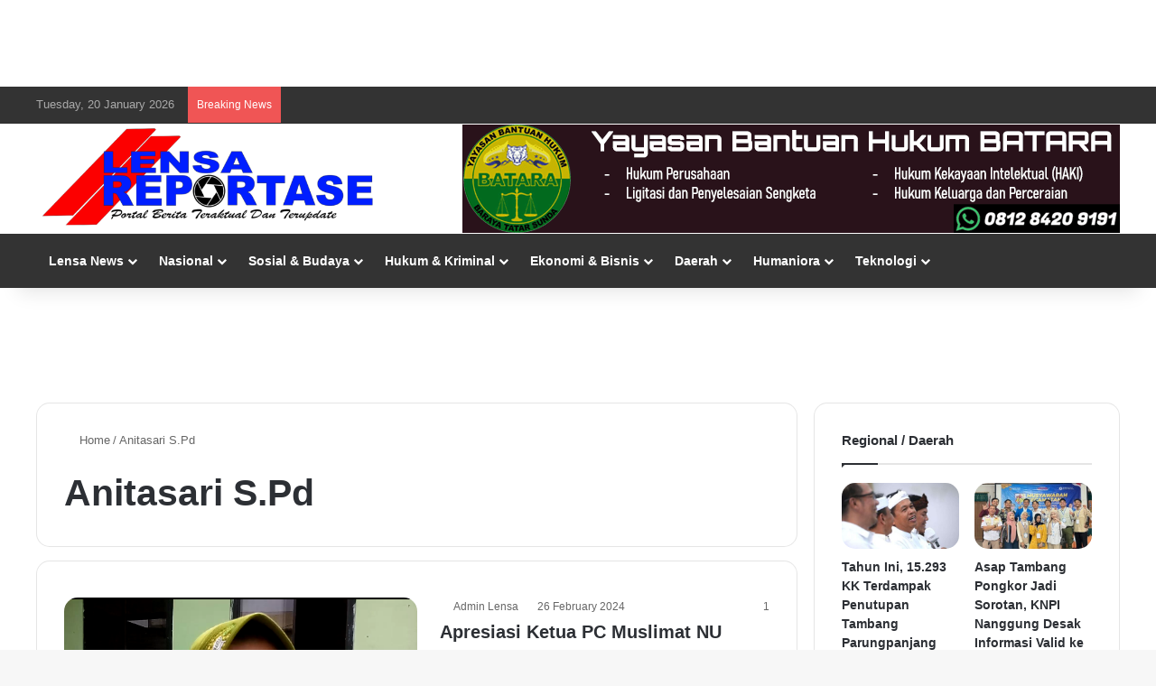

--- FILE ---
content_type: text/html; charset=UTF-8
request_url: https://lensareportase.com/tag/anitasari-s-pd/
body_size: 23190
content:
<!DOCTYPE html><html lang="en-US" class="" data-skin="light" prefix="og: https://ogp.me/ns#"><head><script data-no-optimize="1">var litespeed_docref=sessionStorage.getItem("litespeed_docref");litespeed_docref&&(Object.defineProperty(document,"referrer",{get:function(){return litespeed_docref}}),sessionStorage.removeItem("litespeed_docref"));</script> <meta charset="UTF-8" /><link rel="profile" href="https://gmpg.org/xfn/11" /><meta http-equiv='x-dns-prefetch-control' content='on'><link rel='preload' as='script' href='https://ajax.googleapis.com/ajax/libs/webfont/1/webfont.js'><title>Anitasari S.Pd Archives - Lensa Reportase</title><meta name="robots" content="index, follow, max-snippet:-1, max-video-preview:-1, max-image-preview:large"/><meta property="og:locale" content="en_US" /><meta property="og:type" content="article" /><meta property="og:title" content="Anitasari S.Pd Archives - Lensa Reportase" /><meta property="og:url" content="https://lensareportase.com/tag/anitasari-s-pd/" /><meta property="og:site_name" content="Lensa Reportase" /><meta property="og:image" content="https://s3.ap-southeast-1.wasabisys.com/btrcloud/lensareportase/uploads/2024/03/27170503/IMG-20220803-145015.png" /><meta property="og:image:secure_url" content="https://s3.ap-southeast-1.wasabisys.com/btrcloud/lensareportase/uploads/2024/03/27170503/IMG-20220803-145015.png" /><meta property="og:image:width" content="1280" /><meta property="og:image:height" content="398" /><meta property="og:image:type" content="image/png" /><meta name="twitter:card" content="summary_large_image" /><meta name="twitter:title" content="Anitasari S.Pd Archives - Lensa Reportase" /><meta name="twitter:image" content="https://s3.ap-southeast-1.wasabisys.com/btrcloud/lensareportase/uploads/2024/03/27170503/IMG-20220803-145015.png" /><meta name="twitter:label1" content="Posts" /><meta name="twitter:data1" content="1" /> <script type="application/ld+json" class="rank-math-schema-pro">{"@context":"https://schema.org","@graph":[{"@type":"Organization","@id":"https://lensareportase.com/#organization","name":"Lensa Reportase"},{"@type":"WebSite","@id":"https://lensareportase.com/#website","url":"https://lensareportase.com","name":"Lensa Reportase","publisher":{"@id":"https://lensareportase.com/#organization"},"inLanguage":"en-US"},{"@type":"CollectionPage","@id":"https://lensareportase.com/tag/anitasari-s-pd/#webpage","url":"https://lensareportase.com/tag/anitasari-s-pd/","name":"Anitasari S.Pd Archives - Lensa Reportase","isPartOf":{"@id":"https://lensareportase.com/#website"},"inLanguage":"en-US"}]}</script> <style type="text/css">:root{				
			--tie-preset-gradient-1: linear-gradient(135deg, rgba(6, 147, 227, 1) 0%, rgb(155, 81, 224) 100%);
			--tie-preset-gradient-2: linear-gradient(135deg, rgb(122, 220, 180) 0%, rgb(0, 208, 130) 100%);
			--tie-preset-gradient-3: linear-gradient(135deg, rgba(252, 185, 0, 1) 0%, rgba(255, 105, 0, 1) 100%);
			--tie-preset-gradient-4: linear-gradient(135deg, rgba(255, 105, 0, 1) 0%, rgb(207, 46, 46) 100%);
			--tie-preset-gradient-5: linear-gradient(135deg, rgb(238, 238, 238) 0%, rgb(169, 184, 195) 100%);
			--tie-preset-gradient-6: linear-gradient(135deg, rgb(74, 234, 220) 0%, rgb(151, 120, 209) 20%, rgb(207, 42, 186) 40%, rgb(238, 44, 130) 60%, rgb(251, 105, 98) 80%, rgb(254, 248, 76) 100%);
			--tie-preset-gradient-7: linear-gradient(135deg, rgb(255, 206, 236) 0%, rgb(152, 150, 240) 100%);
			--tie-preset-gradient-8: linear-gradient(135deg, rgb(254, 205, 165) 0%, rgb(254, 45, 45) 50%, rgb(107, 0, 62) 100%);
			--tie-preset-gradient-9: linear-gradient(135deg, rgb(255, 203, 112) 0%, rgb(199, 81, 192) 50%, rgb(65, 88, 208) 100%);
			--tie-preset-gradient-10: linear-gradient(135deg, rgb(255, 245, 203) 0%, rgb(182, 227, 212) 50%, rgb(51, 167, 181) 100%);
			--tie-preset-gradient-11: linear-gradient(135deg, rgb(202, 248, 128) 0%, rgb(113, 206, 126) 100%);
			--tie-preset-gradient-12: linear-gradient(135deg, rgb(2, 3, 129) 0%, rgb(40, 116, 252) 100%);
			--tie-preset-gradient-13: linear-gradient(135deg, #4D34FA, #ad34fa);
			--tie-preset-gradient-14: linear-gradient(135deg, #0057FF, #31B5FF);
			--tie-preset-gradient-15: linear-gradient(135deg, #FF007A, #FF81BD);
			--tie-preset-gradient-16: linear-gradient(135deg, #14111E, #4B4462);
			--tie-preset-gradient-17: linear-gradient(135deg, #F32758, #FFC581);
			
					--main-nav-background: #1f2024;
					--main-nav-secondry-background: rgba(0,0,0,0.2);
					--main-nav-primary-color: #0088ff;
					--main-nav-contrast-primary-color: #FFFFFF;
					--main-nav-text-color: #FFFFFF;
					--main-nav-secondry-text-color: rgba(225,255,255,0.5);
					--main-nav-main-border-color: rgba(255,255,255,0.07);
					--main-nav-secondry-border-color: rgba(255,255,255,0.04);
				--tie-buttons-radius: 100px;
			}</style><meta name="viewport" content="width=device-width, initial-scale=1.0" /><style id='wp-img-auto-sizes-contain-inline-css' type='text/css'>img:is([sizes=auto i],[sizes^="auto," i]){contain-intrinsic-size:3000px 1500px}
/*# sourceURL=wp-img-auto-sizes-contain-inline-css */</style><link rel='stylesheet' href='https://lensareportase.com/apps/litespeed-cache/assets/css/litespeed-dummy.css' type='text/css' media='all' /><link rel='stylesheet' href='https://lensareportase.com/apps/crawlomatic-multipage-scraper-post-generator/styles/crawlomatic-thumbnail.css' type='text/css' media='all' /><link rel='stylesheet' href='https://lensareportase.com/tema/assets/css/base.min.css' type='text/css' media='all' /><link rel='stylesheet' href='https://lensareportase.com/tema/assets/css/style.min.css' type='text/css' media='all' /><link rel='stylesheet' href='https://lensareportase.com/tema/assets/css/widgets.min.css' type='text/css' media='all' /><link rel='stylesheet' href='https://lensareportase.com/tema/assets/css/helpers.min.css' type='text/css' media='all' /><link rel='stylesheet' href='https://lensareportase.com/tema/assets/css/fontawesome.css' type='text/css' media='all' /><link rel='stylesheet' href='https://lensareportase.com/tema/assets/ilightbox/dark-skin/skin.css' type='text/css' media='all' /><link rel='stylesheet' href='https://lensareportase.com/konten/themes/lensa-reportase/style.css' type='text/css' media='all' /><style id='tie-theme-child-css-inline-css' type='text/css'>.wf-active .logo-text,.wf-active h1,.wf-active h2,.wf-active h3,.wf-active h4,.wf-active h5,.wf-active h6,.wf-active .the-subtitle{font-family: 'Poppins';}:root:root{--brand-color: #fe4641;--dark-brand-color: #cc140f;--bright-color: #FFFFFF;--base-color: #2c2f34;}#reading-position-indicator{box-shadow: 0 0 10px rgba( 254,70,65,0.7);}:root:root{--brand-color: #fe4641;--dark-brand-color: #cc140f;--bright-color: #FFFFFF;--base-color: #2c2f34;}#reading-position-indicator{box-shadow: 0 0 10px rgba( 254,70,65,0.7);}#top-nav,#top-nav .sub-menu,#top-nav .comp-sub-menu,#top-nav .ticker-content,#top-nav .ticker-swipe,.top-nav-boxed #top-nav .topbar-wrapper,.top-nav-dark .top-menu ul,#autocomplete-suggestions.search-in-top-nav{background-color : #333333;}#top-nav *,#autocomplete-suggestions.search-in-top-nav{border-color: rgba( #FFFFFF,0.08);}#top-nav .icon-basecloud-bg:after{color: #333333;}#top-nav a:not(:hover),#top-nav input,#top-nav #search-submit,#top-nav .fa-spinner,#top-nav .dropdown-social-icons li a span,#top-nav .components > li .social-link:not(:hover) span,#autocomplete-suggestions.search-in-top-nav a{color: #ffffff;}#top-nav input::-moz-placeholder{color: #ffffff;}#top-nav input:-moz-placeholder{color: #ffffff;}#top-nav input:-ms-input-placeholder{color: #ffffff;}#top-nav input::-webkit-input-placeholder{color: #ffffff;}#top-nav,.search-in-top-nav{--tie-buttons-color: #fe4641;--tie-buttons-border-color: #fe4641;--tie-buttons-text: #FFFFFF;--tie-buttons-hover-color: #e02823;}#top-nav a:hover,#top-nav .menu li:hover > a,#top-nav .menu > .tie-current-menu > a,#top-nav .components > li:hover > a,#top-nav .components #search-submit:hover,#autocomplete-suggestions.search-in-top-nav .post-title a:hover{color: #fe4641;}#top-nav,#top-nav .comp-sub-menu,#top-nav .tie-weather-widget{color: #aaaaaa;}#autocomplete-suggestions.search-in-top-nav .post-meta,#autocomplete-suggestions.search-in-top-nav .post-meta a:not(:hover){color: rgba( 170,170,170,0.7 );}#top-nav .weather-icon .icon-cloud,#top-nav .weather-icon .icon-basecloud-bg,#top-nav .weather-icon .icon-cloud-behind{color: #aaaaaa !important;}#main-nav,#main-nav .menu-sub-content,#main-nav .comp-sub-menu,#main-nav ul.cats-vertical li a.is-active,#main-nav ul.cats-vertical li a:hover,#autocomplete-suggestions.search-in-main-nav{background-color: #333333;}#main-nav{border-width: 0;}#theme-header #main-nav:not(.fixed-nav){bottom: 0;}#main-nav .icon-basecloud-bg:after{color: #333333;}#autocomplete-suggestions.search-in-main-nav{border-color: rgba(255,255,255,0.07);}.main-nav-boxed #main-nav .main-menu-wrapper{border-width: 0;}#main-nav a:not(:hover),#main-nav a.social-link:not(:hover) span,#main-nav .dropdown-social-icons li a span,#autocomplete-suggestions.search-in-main-nav a{color: #ffffff;}.main-nav,.search-in-main-nav{--main-nav-primary-color: #fe4641;--tie-buttons-color: #fe4641;--tie-buttons-border-color: #fe4641;--tie-buttons-text: #FFFFFF;--tie-buttons-hover-color: #e02823;}#main-nav .mega-links-head:after,#main-nav .cats-horizontal a.is-active,#main-nav .cats-horizontal a:hover,#main-nav .spinner > div{background-color: #fe4641;}#main-nav .menu ul li:hover > a,#main-nav .menu ul li.current-menu-item:not(.mega-link-column) > a,#main-nav .components a:hover,#main-nav .components > li:hover > a,#main-nav #search-submit:hover,#main-nav .cats-vertical a.is-active,#main-nav .cats-vertical a:hover,#main-nav .mega-menu .post-meta a:hover,#main-nav .mega-menu .post-box-title a:hover,#autocomplete-suggestions.search-in-main-nav a:hover,#main-nav .spinner-circle:after{color: #fe4641;}#main-nav .menu > li.tie-current-menu > a,#main-nav .menu > li:hover > a,.theme-header #main-nav .mega-menu .cats-horizontal a.is-active,.theme-header #main-nav .mega-menu .cats-horizontal a:hover{color: #FFFFFF;}#main-nav .menu > li.tie-current-menu > a:before,#main-nav .menu > li:hover > a:before{border-top-color: #FFFFFF;}#main-nav,#main-nav input,#main-nav #search-submit,#main-nav .fa-spinner,#main-nav .comp-sub-menu,#main-nav .tie-weather-widget{color: #f6f6f6;}#main-nav input::-moz-placeholder{color: #f6f6f6;}#main-nav input:-moz-placeholder{color: #f6f6f6;}#main-nav input:-ms-input-placeholder{color: #f6f6f6;}#main-nav input::-webkit-input-placeholder{color: #f6f6f6;}#main-nav .mega-menu .post-meta,#main-nav .mega-menu .post-meta a,#autocomplete-suggestions.search-in-main-nav .post-meta{color: rgba(246,246,246,0.6);}#main-nav .weather-icon .icon-cloud,#main-nav .weather-icon .icon-basecloud-bg,#main-nav .weather-icon .icon-cloud-behind{color: #f6f6f6 !important;}#footer{background-color: #252525;}#site-info{background-color: #181818;}#footer .posts-list-counter .posts-list-items li.widget-post-list:before{border-color: #252525;}#footer .timeline-widget a .date:before{border-color: rgba(37,37,37,0.8);}#footer .footer-boxed-widget-area,#footer textarea,#footer input:not([type=submit]),#footer select,#footer code,#footer kbd,#footer pre,#footer samp,#footer .show-more-button,#footer .slider-links .tie-slider-nav span,#footer #wp-calendar,#footer #wp-calendar tbody td,#footer #wp-calendar thead th,#footer .widget.buddypress .item-options a{border-color: rgba(255,255,255,0.1);}#footer .social-statistics-widget .white-bg li.social-icons-item a,#footer .widget_tag_cloud .tagcloud a,#footer .latest-tweets-widget .slider-links .tie-slider-nav span,#footer .widget_layered_nav_filters a{border-color: rgba(255,255,255,0.1);}#footer .social-statistics-widget .white-bg li:before{background: rgba(255,255,255,0.1);}.site-footer #wp-calendar tbody td{background: rgba(255,255,255,0.02);}#footer .white-bg .social-icons-item a span.followers span,#footer .circle-three-cols .social-icons-item a .followers-num,#footer .circle-three-cols .social-icons-item a .followers-name{color: rgba(255,255,255,0.8);}#footer .timeline-widget ul:before,#footer .timeline-widget a:not(:hover) .date:before{background-color: #070707;}#footer .widget-title,#footer .widget-title a:not(:hover){color: #ffffff;}#footer,#footer textarea,#footer input:not([type='submit']),#footer select,#footer #wp-calendar tbody,#footer .tie-slider-nav li span:not(:hover),#footer .widget_categories li a:before,#footer .widget_product_categories li a:before,#footer .widget_layered_nav li a:before,#footer .widget_archive li a:before,#footer .widget_nav_menu li a:before,#footer .widget_meta li a:before,#footer .widget_pages li a:before,#footer .widget_recent_entries li a:before,#footer .widget_display_forums li a:before,#footer .widget_display_views li a:before,#footer .widget_rss li a:before,#footer .widget_display_stats dt:before,#footer .subscribe-widget-content h3,#footer .about-author .social-icons a:not(:hover) span{color: #aaaaaa;}#footer post-widget-body .meta-item,#footer .post-meta,#footer .stream-title,#footer.dark-skin .timeline-widget .date,#footer .wp-caption .wp-caption-text,#footer .rss-date{color: rgba(170,170,170,0.7);}#footer input::-moz-placeholder{color: #aaaaaa;}#footer input:-moz-placeholder{color: #aaaaaa;}#footer input:-ms-input-placeholder{color: #aaaaaa;}#footer input::-webkit-input-placeholder{color: #aaaaaa;}#footer .site-info a:not(:hover){color: #fe4641;}@media (min-width: 992px){.sidebar{width: 30%;}.main-content{width: 70%;}}.tie-tiktok-header{overflow: hidden;margin-bottom: 10px;}.tie-tiktok-avatar a {width: 70px;height: 70px;display: block;position: relative;float: left;margin-right: 15px;}.tie-tiktok-avatar img {border-radius: 50%;}.tie-tiktok-username {display: block;font-size: 1.4em;}.tie-tiktok-desc {margin-top: 8px;}body .mag-box .breaking,body .social-icons-widget .social-icons-item .social-link,body .widget_product_tag_cloud a,body .widget_tag_cloud a,body .post-tags a,body .widget_layered_nav_filters a,body .post-bottom-meta-title,body .post-bottom-meta a,body .post-cat,body .show-more-button,body #instagram-link.is-expanded .follow-button,body .cat-counter a + span,body .mag-box-options .slider-arrow-nav a,body .main-menu .cats-horizontal li a,body #instagram-link.is-compact,body .pages-numbers a,body .pages-nav-item,body .bp-pagination-links .page-numbers,body .fullwidth-area .widget_tag_cloud .tagcloud a,body ul.breaking-news-nav li.jnt-prev,body ul.breaking-news-nav li.jnt-next,body #tie-popup-search-mobile table.gsc-search-box{border-radius: 35px;}body .mag-box ul.breaking-news-nav li{border: 0 !important;}body #instagram-link.is-compact{padding-right: 40px;padding-left: 40px;}body .post-bottom-meta-title,body .post-bottom-meta a,body .more-link{padding-right: 15px;padding-left: 15px;}body #masonry-grid .container-wrapper .post-thumb img{border-radius: 0px;}body .video-thumbnail,body .review-item,body .review-summary,body .user-rate-wrap,body textarea,body input,body select{border-radius: 5px;}body .post-content-slideshow,body #tie-read-next,body .prev-next-post-nav .post-thumb,body .post-thumb img,body .container-wrapper,body .tie-popup-container .container-wrapper,body .widget,body .tie-grid-slider .grid-item,body .slider-vertical-navigation .slide,body .boxed-slider:not(.tie-grid-slider) .slide,body .buddypress-wrap .activity-list .load-more a,body .buddypress-wrap .activity-list .load-newest a,body .woocommerce .products .product .product-img img,body .woocommerce .products .product .product-img,body .woocommerce .woocommerce-tabs,body .woocommerce div.product .related.products,body .woocommerce div.product .up-sells.products,body .woocommerce .cart_totals,.woocommerce .cross-sells,body .big-thumb-left-box-inner,body .miscellaneous-box .posts-items li:first-child,body .single-big-img,body .masonry-with-spaces .container-wrapper .slide,body .news-gallery-items li .post-thumb,body .scroll-2-box .slide,.magazine1.archive:not(.bbpress) .entry-header-outer,.magazine1.search .entry-header-outer,.magazine1.archive:not(.bbpress) .mag-box .container-wrapper,.magazine1.search .mag-box .container-wrapper,body.magazine1 .entry-header-outer + .mag-box,body .digital-rating-static,body .entry q,body .entry blockquote,body #instagram-link.is-expanded,body.single-post .featured-area,body.post-layout-8 #content,body .footer-boxed-widget-area,body .tie-video-main-slider,body .post-thumb-overlay,body .widget_media_image img,body .stream-item-mag img,body .media-page-layout .post-element{border-radius: 15px;}#subcategories-section .container-wrapper{border-radius: 15px !important;margin-top: 15px !important;border-top-width: 1px !important;}@media (max-width: 767px) {.tie-video-main-slider iframe{border-top-right-radius: 15px;border-top-left-radius: 15px;}}.magazine1.archive:not(.bbpress) .mag-box .container-wrapper,.magazine1.search .mag-box .container-wrapper{margin-top: 15px;border-top-width: 1px;}body .section-wrapper:not(.container-full) .wide-slider-wrapper .slider-main-container,body .section-wrapper:not(.container-full) .wide-slider-three-slids-wrapper{border-radius: 15px;overflow: hidden;}body .wide-slider-nav-wrapper,body .share-buttons-bottom,body .first-post-gradient li:first-child .post-thumb:after,body .scroll-2-box .post-thumb:after{border-bottom-left-radius: 15px;border-bottom-right-radius: 15px;}body .main-menu .menu-sub-content,body .comp-sub-menu{border-bottom-left-radius: 10px;border-bottom-right-radius: 10px;}body.single-post .featured-area{overflow: hidden;}body #check-also-box.check-also-left{border-top-right-radius: 15px;border-bottom-right-radius: 15px;}body #check-also-box.check-also-right{border-top-left-radius: 15px;border-bottom-left-radius: 15px;}body .mag-box .breaking-news-nav li:last-child{border-top-right-radius: 35px;border-bottom-right-radius: 35px;}body .mag-box .breaking-title:before{border-top-left-radius: 35px;border-bottom-left-radius: 35px;}body .tabs li:last-child a,body .full-overlay-title li:not(.no-post-thumb) .block-title-overlay{border-top-right-radius: 15px;}body .center-overlay-title li:not(.no-post-thumb) .block-title-overlay,body .tabs li:first-child a{border-top-left-radius: 15px;}
/*# sourceURL=tie-theme-child-css-inline-css */</style> <script type="litespeed/javascript" data-src="https://lensareportase.com/wp-includes/js/jquery/jquery.min.js" id="jquery-core-js"></script> <style type="text/css">.section-item {
  position: relative;
  padding: 1px 0 0;
  clear: both;
}
.footer-widget-area:first-child:not(.footer-boxed-widget-area) {
  padding-top: 5px;
}
.site-footer {
  margin-top: 10px;
  padding: 0;
}</style><meta http-equiv="X-UA-Compatible" content="IE=edge"> <script id="google_gtagjs" type="litespeed/javascript" data-src="https://lensareportase.com/?local_ga_js=b32aa69e5881d30c833105fe7ec0f62f"></script> <script id="google_gtagjs-inline" type="litespeed/javascript">window.dataLayer=window.dataLayer||[];function gtag(){dataLayer.push(arguments)}gtag('js',new Date());gtag('config','G-2DP9WJ09V2',{})</script> <link rel="icon" href="https://s3.ap-southeast-1.wasabisys.com/btrcloud/lensareportase/uploads/2024/03/27170341/download-60x60.jpg" sizes="32x32" /><link rel="icon" href="https://s3.ap-southeast-1.wasabisys.com/btrcloud/lensareportase/uploads/2024/03/27170341/download.jpg" sizes="192x192" /><link rel="apple-touch-icon" href="https://s3.ap-southeast-1.wasabisys.com/btrcloud/lensareportase/uploads/2024/03/27170341/download.jpg" /><meta name="msapplication-TileImage" content="https://s3.ap-southeast-1.wasabisys.com/btrcloud/lensareportase/uploads/2024/03/27170341/download.jpg" /><style id='global-styles-inline-css' type='text/css'>:root{--wp--preset--aspect-ratio--square: 1;--wp--preset--aspect-ratio--4-3: 4/3;--wp--preset--aspect-ratio--3-4: 3/4;--wp--preset--aspect-ratio--3-2: 3/2;--wp--preset--aspect-ratio--2-3: 2/3;--wp--preset--aspect-ratio--16-9: 16/9;--wp--preset--aspect-ratio--9-16: 9/16;--wp--preset--color--black: #000000;--wp--preset--color--cyan-bluish-gray: #abb8c3;--wp--preset--color--white: #ffffff;--wp--preset--color--pale-pink: #f78da7;--wp--preset--color--vivid-red: #cf2e2e;--wp--preset--color--luminous-vivid-orange: #ff6900;--wp--preset--color--luminous-vivid-amber: #fcb900;--wp--preset--color--light-green-cyan: #7bdcb5;--wp--preset--color--vivid-green-cyan: #00d084;--wp--preset--color--pale-cyan-blue: #8ed1fc;--wp--preset--color--vivid-cyan-blue: #0693e3;--wp--preset--color--vivid-purple: #9b51e0;--wp--preset--color--global-color: #fe4641;--wp--preset--gradient--vivid-cyan-blue-to-vivid-purple: linear-gradient(135deg,rgb(6,147,227) 0%,rgb(155,81,224) 100%);--wp--preset--gradient--light-green-cyan-to-vivid-green-cyan: linear-gradient(135deg,rgb(122,220,180) 0%,rgb(0,208,130) 100%);--wp--preset--gradient--luminous-vivid-amber-to-luminous-vivid-orange: linear-gradient(135deg,rgb(252,185,0) 0%,rgb(255,105,0) 100%);--wp--preset--gradient--luminous-vivid-orange-to-vivid-red: linear-gradient(135deg,rgb(255,105,0) 0%,rgb(207,46,46) 100%);--wp--preset--gradient--very-light-gray-to-cyan-bluish-gray: linear-gradient(135deg,rgb(238,238,238) 0%,rgb(169,184,195) 100%);--wp--preset--gradient--cool-to-warm-spectrum: linear-gradient(135deg,rgb(74,234,220) 0%,rgb(151,120,209) 20%,rgb(207,42,186) 40%,rgb(238,44,130) 60%,rgb(251,105,98) 80%,rgb(254,248,76) 100%);--wp--preset--gradient--blush-light-purple: linear-gradient(135deg,rgb(255,206,236) 0%,rgb(152,150,240) 100%);--wp--preset--gradient--blush-bordeaux: linear-gradient(135deg,rgb(254,205,165) 0%,rgb(254,45,45) 50%,rgb(107,0,62) 100%);--wp--preset--gradient--luminous-dusk: linear-gradient(135deg,rgb(255,203,112) 0%,rgb(199,81,192) 50%,rgb(65,88,208) 100%);--wp--preset--gradient--pale-ocean: linear-gradient(135deg,rgb(255,245,203) 0%,rgb(182,227,212) 50%,rgb(51,167,181) 100%);--wp--preset--gradient--electric-grass: linear-gradient(135deg,rgb(202,248,128) 0%,rgb(113,206,126) 100%);--wp--preset--gradient--midnight: linear-gradient(135deg,rgb(2,3,129) 0%,rgb(40,116,252) 100%);--wp--preset--font-size--small: 13px;--wp--preset--font-size--medium: 20px;--wp--preset--font-size--large: 36px;--wp--preset--font-size--x-large: 42px;--wp--preset--spacing--20: 0.44rem;--wp--preset--spacing--30: 0.67rem;--wp--preset--spacing--40: 1rem;--wp--preset--spacing--50: 1.5rem;--wp--preset--spacing--60: 2.25rem;--wp--preset--spacing--70: 3.38rem;--wp--preset--spacing--80: 5.06rem;--wp--preset--shadow--natural: 6px 6px 9px rgba(0, 0, 0, 0.2);--wp--preset--shadow--deep: 12px 12px 50px rgba(0, 0, 0, 0.4);--wp--preset--shadow--sharp: 6px 6px 0px rgba(0, 0, 0, 0.2);--wp--preset--shadow--outlined: 6px 6px 0px -3px rgb(255, 255, 255), 6px 6px rgb(0, 0, 0);--wp--preset--shadow--crisp: 6px 6px 0px rgb(0, 0, 0);}:where(.is-layout-flex){gap: 0.5em;}:where(.is-layout-grid){gap: 0.5em;}body .is-layout-flex{display: flex;}.is-layout-flex{flex-wrap: wrap;align-items: center;}.is-layout-flex > :is(*, div){margin: 0;}body .is-layout-grid{display: grid;}.is-layout-grid > :is(*, div){margin: 0;}:where(.wp-block-columns.is-layout-flex){gap: 2em;}:where(.wp-block-columns.is-layout-grid){gap: 2em;}:where(.wp-block-post-template.is-layout-flex){gap: 1.25em;}:where(.wp-block-post-template.is-layout-grid){gap: 1.25em;}.has-black-color{color: var(--wp--preset--color--black) !important;}.has-cyan-bluish-gray-color{color: var(--wp--preset--color--cyan-bluish-gray) !important;}.has-white-color{color: var(--wp--preset--color--white) !important;}.has-pale-pink-color{color: var(--wp--preset--color--pale-pink) !important;}.has-vivid-red-color{color: var(--wp--preset--color--vivid-red) !important;}.has-luminous-vivid-orange-color{color: var(--wp--preset--color--luminous-vivid-orange) !important;}.has-luminous-vivid-amber-color{color: var(--wp--preset--color--luminous-vivid-amber) !important;}.has-light-green-cyan-color{color: var(--wp--preset--color--light-green-cyan) !important;}.has-vivid-green-cyan-color{color: var(--wp--preset--color--vivid-green-cyan) !important;}.has-pale-cyan-blue-color{color: var(--wp--preset--color--pale-cyan-blue) !important;}.has-vivid-cyan-blue-color{color: var(--wp--preset--color--vivid-cyan-blue) !important;}.has-vivid-purple-color{color: var(--wp--preset--color--vivid-purple) !important;}.has-black-background-color{background-color: var(--wp--preset--color--black) !important;}.has-cyan-bluish-gray-background-color{background-color: var(--wp--preset--color--cyan-bluish-gray) !important;}.has-white-background-color{background-color: var(--wp--preset--color--white) !important;}.has-pale-pink-background-color{background-color: var(--wp--preset--color--pale-pink) !important;}.has-vivid-red-background-color{background-color: var(--wp--preset--color--vivid-red) !important;}.has-luminous-vivid-orange-background-color{background-color: var(--wp--preset--color--luminous-vivid-orange) !important;}.has-luminous-vivid-amber-background-color{background-color: var(--wp--preset--color--luminous-vivid-amber) !important;}.has-light-green-cyan-background-color{background-color: var(--wp--preset--color--light-green-cyan) !important;}.has-vivid-green-cyan-background-color{background-color: var(--wp--preset--color--vivid-green-cyan) !important;}.has-pale-cyan-blue-background-color{background-color: var(--wp--preset--color--pale-cyan-blue) !important;}.has-vivid-cyan-blue-background-color{background-color: var(--wp--preset--color--vivid-cyan-blue) !important;}.has-vivid-purple-background-color{background-color: var(--wp--preset--color--vivid-purple) !important;}.has-black-border-color{border-color: var(--wp--preset--color--black) !important;}.has-cyan-bluish-gray-border-color{border-color: var(--wp--preset--color--cyan-bluish-gray) !important;}.has-white-border-color{border-color: var(--wp--preset--color--white) !important;}.has-pale-pink-border-color{border-color: var(--wp--preset--color--pale-pink) !important;}.has-vivid-red-border-color{border-color: var(--wp--preset--color--vivid-red) !important;}.has-luminous-vivid-orange-border-color{border-color: var(--wp--preset--color--luminous-vivid-orange) !important;}.has-luminous-vivid-amber-border-color{border-color: var(--wp--preset--color--luminous-vivid-amber) !important;}.has-light-green-cyan-border-color{border-color: var(--wp--preset--color--light-green-cyan) !important;}.has-vivid-green-cyan-border-color{border-color: var(--wp--preset--color--vivid-green-cyan) !important;}.has-pale-cyan-blue-border-color{border-color: var(--wp--preset--color--pale-cyan-blue) !important;}.has-vivid-cyan-blue-border-color{border-color: var(--wp--preset--color--vivid-cyan-blue) !important;}.has-vivid-purple-border-color{border-color: var(--wp--preset--color--vivid-purple) !important;}.has-vivid-cyan-blue-to-vivid-purple-gradient-background{background: var(--wp--preset--gradient--vivid-cyan-blue-to-vivid-purple) !important;}.has-light-green-cyan-to-vivid-green-cyan-gradient-background{background: var(--wp--preset--gradient--light-green-cyan-to-vivid-green-cyan) !important;}.has-luminous-vivid-amber-to-luminous-vivid-orange-gradient-background{background: var(--wp--preset--gradient--luminous-vivid-amber-to-luminous-vivid-orange) !important;}.has-luminous-vivid-orange-to-vivid-red-gradient-background{background: var(--wp--preset--gradient--luminous-vivid-orange-to-vivid-red) !important;}.has-very-light-gray-to-cyan-bluish-gray-gradient-background{background: var(--wp--preset--gradient--very-light-gray-to-cyan-bluish-gray) !important;}.has-cool-to-warm-spectrum-gradient-background{background: var(--wp--preset--gradient--cool-to-warm-spectrum) !important;}.has-blush-light-purple-gradient-background{background: var(--wp--preset--gradient--blush-light-purple) !important;}.has-blush-bordeaux-gradient-background{background: var(--wp--preset--gradient--blush-bordeaux) !important;}.has-luminous-dusk-gradient-background{background: var(--wp--preset--gradient--luminous-dusk) !important;}.has-pale-ocean-gradient-background{background: var(--wp--preset--gradient--pale-ocean) !important;}.has-electric-grass-gradient-background{background: var(--wp--preset--gradient--electric-grass) !important;}.has-midnight-gradient-background{background: var(--wp--preset--gradient--midnight) !important;}.has-small-font-size{font-size: var(--wp--preset--font-size--small) !important;}.has-medium-font-size{font-size: var(--wp--preset--font-size--medium) !important;}.has-large-font-size{font-size: var(--wp--preset--font-size--large) !important;}.has-x-large-font-size{font-size: var(--wp--preset--font-size--x-large) !important;}
/*# sourceURL=global-styles-inline-css */</style></head><body id="tie-body" class="archive tag tag-anitasari-s-pd tag-1745 wp-theme-jannah wp-child-theme-lensa-reportase tie-no-js wrapper-has-shadow block-head-1 magazine3 magazine1 is-thumb-overlay-disabled is-desktop is-header-layout-3 has-header-ad has-header-below-ad sidebar-right has-sidebar"><div class="background-overlay"><div id="tie-container" class="site tie-container"><div id="tie-wrapper"><div class="stream-item stream-item-above-header"><div class="stream-item-size" style=""><script type="litespeed/javascript" data-src="https://pagead2.googlesyndication.com/pagead/js/adsbygoogle.js?client=ca-pub-7718437002964702"
     crossorigin="anonymous"></script> <ins class="adsbygoogle"
style="display:inline-block;width:970px;height:90px"
data-ad-client="ca-pub-7718437002964702"
data-ad-slot="3758176674"></ins> <script type="litespeed/javascript">(adsbygoogle=window.adsbygoogle||[]).push({})</script></div></div><header id="theme-header" class="theme-header header-layout-3 main-nav-dark main-nav-default-dark main-nav-below has-stream-item top-nav-active top-nav-light top-nav-default-light top-nav-above has-shadow has-normal-width-logo mobile-header-default"><nav id="top-nav"  class="has-date-breaking-components top-nav header-nav has-breaking-news" aria-label="Secondary Navigation"><div class="container"><div class="topbar-wrapper"><div class="topbar-today-date">
Tuesday, 20 January 2026</div><div class="tie-alignleft"><div class="breaking controls-is-active">
<span class="breaking-title">
<span class="tie-icon-bolt breaking-icon" aria-hidden="true"></span>
<span class="breaking-title-text">Breaking News</span>
</span><ul id="breaking-news-in-header" class="breaking-news" data-type="reveal" data-arrows="true"><li class="news-item">
<a href="https://lensareportase.com/lensa-news/sorot/geopix-desak-otoritas-kendalikan-pembukaan-bandung-zoo-dan-prioritaskan-kesejahteraan-satwa/">Geopix Desak Otoritas Kendalikan Pembukaan Bandung Zoo dan Prioritaskan Kesejahteraan Satwa</a></li><li class="news-item">
<a href="https://lensareportase.com/daerah/tahun-ini-15-293-kk-terdampak-penutupan-tambang-parungpanjang-bakal-terima-bantuan-sosial/">Tahun Ini, 15.293 KK Terdampak Penutupan Tambang Parungpanjang Bakal Terima Bantuan Sosial</a></li><li class="news-item">
<a href="https://lensareportase.com/humaniora/wamen-ekraf-ajak-publik-gaungkan-teater-musikal-di-tim-persembahan-luar-biasa/">Wamen Ekraf Ajak Publik Gaungkan Teater Musikal di TIM: Persembahan Luar Biasa</a></li><li class="news-item">
<a href="https://lensareportase.com/ekonomi-bisnis/umkm/menteri-ekraf-indonesia-rising-stars-award-2026-ciptakan-nilai-tambah-ekonomi-kreatif-dan-umkm/">Menteri Ekraf: Indonesia Rising Stars Award 2026 Ciptakan Nilai Tambah Ekonomi Kreatif dan UMKM</a></li><li class="news-item">
<a href="https://lensareportase.com/nasional/peristiwa/kepala-bnpb-normalisasi-sungai-juwana-solusi-berkelanjutan-atasi-banjir/">Kepala BNPB: Normalisasi Sungai Juwana Solusi Berkelanjutan Atasi Banjir</a></li><li class="news-item">
<a href="https://lensareportase.com/daerah/berita-kabupaten-kota/asap-tambang-pongkor-jadi-sorotan-knpi-nanggung-desak-informasi-valid-ke-publik/">Asap Tambang Pongkor Jadi Sorotan, KNPI Nanggung Desak Informasi Valid ke Publik</a></li><li class="news-item">
<a href="https://lensareportase.com/nasional/peristiwa/perkembangan-situasi-dan-penanganan-bencana-di-indonesia-pada-16-januari-2026/">Perkembangan Situasi dan Penanganan Bencana di Indonesia pada 16 Januari 2026</a></li><li class="news-item">
<a href="https://lensareportase.com/opini/koperasi-desa-merah-putih-antara-peluang-kemandirian-dan-risiko-kegagalan/">Koperasi Desa Merah Putih: Antara Peluang Kemandirian dan Risiko Kegagalan</a></li><li class="news-item">
<a href="https://lensareportase.com/daerah/berita-kabupaten-kota/halwan-fauzi-terpilih-sebagai-ketua-dpk-knpi-kecamatan-leuwiliang/">Halwan Fauzi Terpilih sebagai Ketua DPK KNPI Kecamatan Leuwiliang</a></li><li class="news-item">
<a href="https://lensareportase.com/lensa-news/headline-utama/diikuti-sejumlah-menteri-dan-elemen-masyarakat-mendes-yandri-pimpin-deklarasi-boyolali-pada-hdn-2026/">Diikuti Sejumlah Menteri dan Elemen Masyarakat, Mendes Yandri Pimpin Deklarasi Boyolali pada HDN 2026</a></li></ul></div></div><div class="tie-alignright"><ul class="components"><li class=" popup-login-icon menu-item custom-menu-link">
<a href="#" class="lgoin-btn tie-popup-trigger">
<span class="tie-icon-author" aria-hidden="true"></span>
<span class="screen-reader-text">Log In</span>			</a></li><li class="random-post-icon menu-item custom-menu-link">
<a href="/tag/anitasari-s-pd/?random-post=1" class="random-post" title="Random Article" rel="nofollow">
<span class="tie-icon-random" aria-hidden="true"></span>
<span class="screen-reader-text">Random Article</span>
</a></li><li class="side-aside-nav-icon menu-item custom-menu-link">
<a href="#">
<span class="tie-icon-navicon" aria-hidden="true"></span>
<span class="screen-reader-text">Sidebar</span>
</a></li></ul></div></div></div></nav><div class="container header-container"><div class="tie-row logo-row"><div class="logo-wrapper"><div class="tie-col-md-4 logo-container clearfix"><div id="mobile-header-components-area_1" class="mobile-header-components"><ul class="components"><li class="mobile-component_menu custom-menu-link"><a href="#" id="mobile-menu-icon" class=""><span class="tie-mobile-menu-icon nav-icon is-layout-1"></span><span class="screen-reader-text">Menu</span></a></li></ul></div><div id="logo" class="image-logo" >
<a title="Lensa Reportase" href="https://lensareportase.com/">
<picture class="tie-logo-default tie-logo-picture">
<source class="tie-logo-source-default tie-logo-source" srcset="https://s3.ap-southeast-1.wasabisys.com/btrcloud/lensareportase/uploads/2024/03/27170503/IMG-20220803-145015.png">
<img data-lazyloaded="1" src="[data-uri]" class="tie-logo-img-default tie-logo-img" data-src="https://s3.ap-southeast-1.wasabisys.com/btrcloud/lensareportase/uploads/2024/03/27170503/IMG-20220803-145015.png" alt="Lensa Reportase" width="300" height="118" style="max-height:118px; width: auto;" />
</picture>
</a></div><div id="mobile-header-components-area_2" class="mobile-header-components"><ul class="components"><li class="mobile-component_search custom-menu-link">
<a href="#" class="tie-search-trigger-mobile">
<span class="tie-icon-search tie-search-icon" aria-hidden="true"></span>
<span class="screen-reader-text">Search for</span>
</a></li></ul></div></div></div><div class="tie-col-md-8 stream-item stream-item-top-wrapper"><div class="stream-item-top">
<a href="https://ybhbatara.com/" title="YBH Batara" target="_blank" >
<img data-lazyloaded="1" src="[data-uri]" data-src="https://s3.ap-southeast-1.wasabisys.com/btrcloud/lensareportase/uploads/2025/12/ybh-batara2.png" alt="YBH Batara" width="728" height="91" />
</a></div></div></div></div><div class="main-nav-wrapper"><nav id="main-nav"  class="main-nav header-nav menu-style-solid-bg menu-style-side-arrow"  aria-label="Primary Navigation"><div class="container"><div class="main-menu-wrapper"><div id="menu-components-wrap"><div class="main-menu main-menu-wrap"><div id="main-nav-menu" class="main-menu header-menu"><ul id="menu-lensa-reportase" class="menu"><li id="menu-item-56447" class="menu-item menu-item-type-taxonomy menu-item-object-category menu-item-56447 mega-menu mega-cat mega-menu-posts " data-id="2180" ><a href="https://lensareportase.com/category/lensa-news/">Lensa News</a><div class="mega-menu-block menu-sub-content"  ><div class="mega-menu-content"><div class="mega-cat-wrapper"><ul class="mega-cat-sub-categories cats-horizontal"><li class="mega-all-link"><a href="https://lensareportase.com/category/lensa-news/" class="is-active is-loaded mega-sub-cat" data-id="2180">All</a></li><li class="mega-sub-cat-7"><a href="https://lensareportase.com/category/lensa-news/berita-terbaru/" class="mega-sub-cat"  data-id="7">Berita Terbaru</a></li><li class="mega-sub-cat-1"><a href="https://lensareportase.com/category/lensa-news/breaking-news/" class="mega-sub-cat"  data-id="1">Breaking News</a></li><li class="mega-sub-cat-2"><a href="https://lensareportase.com/category/lensa-news/headline-utama/" class="mega-sub-cat"  data-id="2">Headline Utama</a></li><li class="mega-sub-cat-8"><a href="https://lensareportase.com/category/lensa-news/sorot/" class="mega-sub-cat"  data-id="8">Sorot</a></li><li class="mega-sub-cat-822"><a href="https://lensareportase.com/category/lensa-news/trending/" class="mega-sub-cat"  data-id="822">Trending</a></li></ul><div class="mega-cat-content mega-cat-sub-exists horizontal-posts"><div class="mega-ajax-content mega-cat-posts-container clearfix"></div></div></div></div></div></li><li id="menu-item-56448" class="menu-item menu-item-type-taxonomy menu-item-object-category menu-item-56448 mega-menu mega-cat mega-menu-posts " data-id="2166" ><a href="https://lensareportase.com/category/nasional/">Nasional</a><div class="mega-menu-block menu-sub-content"  ><div class="mega-menu-content"><div class="mega-cat-wrapper"><ul class="mega-cat-sub-categories cats-horizontal"><li class="mega-all-link"><a href="https://lensareportase.com/category/nasional/" class="is-active is-loaded mega-sub-cat" data-id="2166">All</a></li><li class="mega-sub-cat-823"><a href="https://lensareportase.com/category/nasional/pemerintahan/" class="mega-sub-cat"  data-id="823">Pemerintah</a></li><li class="mega-sub-cat-5"><a href="https://lensareportase.com/category/nasional/peristiwa/" class="mega-sub-cat"  data-id="5">Peristiwa</a></li><li class="mega-sub-cat-103"><a href="https://lensareportase.com/category/nasional/pertahanan-keamanan/" class="mega-sub-cat"  data-id="103">Pertahanan &amp; Keamanan</a></li><li class="mega-sub-cat-826"><a href="https://lensareportase.com/category/nasional/politik/" class="mega-sub-cat"  data-id="826">Politik</a></li></ul><div class="mega-cat-content mega-cat-sub-exists horizontal-posts"><div class="mega-ajax-content mega-cat-posts-container clearfix"></div></div></div></div></div></li><li id="menu-item-56449" class="menu-item menu-item-type-taxonomy menu-item-object-category menu-item-56449 mega-menu mega-cat mega-menu-posts " data-id="2174" ><a href="https://lensareportase.com/category/sosial-budaya/">Sosial &amp; Budaya</a><div class="mega-menu-block menu-sub-content"  ><div class="mega-menu-content"><div class="mega-cat-wrapper"><ul class="mega-cat-sub-categories cats-horizontal"><li class="mega-all-link"><a href="https://lensareportase.com/category/sosial-budaya/" class="is-active is-loaded mega-sub-cat" data-id="2174">All</a></li><li class="mega-sub-cat-13"><a href="https://lensareportase.com/category/sosial-budaya/kuliner/" class="mega-sub-cat"  data-id="13">Kuliner</a></li><li class="mega-sub-cat-746"><a href="https://lensareportase.com/category/sosial-budaya/lifestyle/" class="mega-sub-cat"  data-id="746">Lifestyle</a></li><li class="mega-sub-cat-12"><a href="https://lensareportase.com/category/sosial-budaya/wisata/" class="mega-sub-cat"  data-id="12">Wisata</a></li></ul><div class="mega-cat-content mega-cat-sub-exists horizontal-posts"><div class="mega-ajax-content mega-cat-posts-container clearfix"></div></div></div></div></div></li><li id="menu-item-56450" class="menu-item menu-item-type-taxonomy menu-item-object-category menu-item-56450 mega-menu mega-cat mega-menu-posts " data-id="2189" ><a href="https://lensareportase.com/category/hukum-kriminal/">Hukum &amp; Kriminal</a><div class="mega-menu-block menu-sub-content"  ><div class="mega-menu-content"><div class="mega-cat-wrapper"><ul class="mega-cat-sub-categories cats-vertical"><li class="mega-all-link"><a href="https://lensareportase.com/category/hukum-kriminal/" class="is-active is-loaded mega-sub-cat" data-id="2189">All</a></li><li class="mega-sub-cat-2176"><a href="https://lensareportase.com/category/hukum-kriminal/investigasi/" class="mega-sub-cat"  data-id="2176">Investigasi</a></li><li class="mega-sub-cat-2173"><a href="https://lensareportase.com/category/hukum-kriminal/kasus-hukum/" class="mega-sub-cat"  data-id="2173">Kasus Hukum</a></li><li class="mega-sub-cat-3"><a href="https://lensareportase.com/category/hukum-kriminal/kriminalitas/" class="mega-sub-cat"  data-id="3">Kriminalitas</a></li></ul><div class="mega-cat-content mega-cat-sub-exists vertical-posts"><div class="mega-ajax-content mega-cat-posts-container clearfix"></div></div></div></div></div></li><li id="menu-item-56452" class="menu-item menu-item-type-taxonomy menu-item-object-category menu-item-56452 mega-menu mega-cat mega-menu-posts " data-id="2182" ><a href="https://lensareportase.com/category/ekonomi-bisnis/">Ekonomi &amp; Bisnis</a><div class="mega-menu-block menu-sub-content"  ><div class="mega-menu-content"><div class="mega-cat-wrapper"><ul class="mega-cat-sub-categories cats-horizontal"><li class="mega-all-link"><a href="https://lensareportase.com/category/ekonomi-bisnis/" class="is-active is-loaded mega-sub-cat" data-id="2182">All</a></li><li class="mega-sub-cat-2184"><a href="https://lensareportase.com/category/ekonomi-bisnis/ekonomi-lokal/" class="mega-sub-cat"  data-id="2184">Ekonomi Lokal</a></li><li class="mega-sub-cat-104"><a href="https://lensareportase.com/category/ekonomi-bisnis/umkm/" class="mega-sub-cat"  data-id="104">UMKM</a></li></ul><div class="mega-cat-content mega-cat-sub-exists horizontal-posts"><div class="mega-ajax-content mega-cat-posts-container clearfix"></div></div></div></div></div></li><li id="menu-item-56453" class="menu-item menu-item-type-taxonomy menu-item-object-category menu-item-56453 mega-menu mega-cat mega-menu-posts " data-id="2169" ><a href="https://lensareportase.com/category/daerah/">Daerah</a><div class="mega-menu-block menu-sub-content"  ><div class="mega-menu-content"><div class="mega-cat-wrapper"><ul class="mega-cat-sub-categories cats-horizontal"><li class="mega-all-link"><a href="https://lensareportase.com/category/daerah/" class="is-active is-loaded mega-sub-cat" data-id="2169">All</a></li><li class="mega-sub-cat-4"><a href="https://lensareportase.com/category/daerah/berita-kabupaten-kota/" class="mega-sub-cat"  data-id="4">Berita Kabupaten &amp; Kota</a></li><li class="mega-sub-cat-2171"><a href="https://lensareportase.com/category/daerah/berita-nusantara/" class="mega-sub-cat"  data-id="2171">Berita Nusantara</a></li><li class="mega-sub-cat-2170"><a href="https://lensareportase.com/category/daerah/jawa-barat/" class="mega-sub-cat"  data-id="2170">Jawa Barat</a></li></ul><div class="mega-cat-content mega-cat-sub-exists horizontal-posts"><div class="mega-ajax-content mega-cat-posts-container clearfix"></div></div></div></div></div></li><li id="menu-item-57047" class="menu-item menu-item-type-taxonomy menu-item-object-category menu-item-57047 mega-menu mega-cat mega-menu-posts " data-id="2205" ><a href="https://lensareportase.com/category/humaniora/">Humaniora</a><div class="mega-menu-block menu-sub-content"  ><div class="mega-menu-content"><div class="mega-cat-wrapper"><ul class="mega-cat-sub-categories cats-horizontal"><li class="mega-all-link"><a href="https://lensareportase.com/category/humaniora/" class="is-active is-loaded mega-sub-cat" data-id="2205">All</a></li><li class="mega-sub-cat-2208"><a href="https://lensareportase.com/category/humaniora/komunitas/" class="mega-sub-cat"  data-id="2208">Komunitas</a></li><li class="mega-sub-cat-6"><a href="https://lensareportase.com/category/humaniora/sosok/" class="mega-sub-cat"  data-id="6">Sosok</a></li></ul><div class="mega-cat-content mega-cat-sub-exists horizontal-posts"><div class="mega-ajax-content mega-cat-posts-container clearfix"></div></div></div></div></div></li><li id="menu-item-57048" class="menu-item menu-item-type-taxonomy menu-item-object-category menu-item-57048 mega-menu mega-cat mega-menu-posts " data-id="147" ><a href="https://lensareportase.com/category/teknologi/">Teknologi</a><div class="mega-menu-block menu-sub-content"  ><div class="mega-menu-content"><div class="mega-cat-wrapper"><div class="mega-cat-content horizontal-posts"><div class="mega-ajax-content mega-cat-posts-container clearfix"></div></div></div></div></div></li></ul></div></div><ul class="components"></ul></div></div></div></nav></div></header><div class="stream-item stream-item-below-header"><div class="stream-item-size" style=""><script type="litespeed/javascript" data-src="https://pagead2.googlesyndication.com/pagead/js/adsbygoogle.js?client=ca-pub-7718437002964702"
     crossorigin="anonymous"></script> <ins class="adsbygoogle"
style="display:inline-block;width:970px;height:90px"
data-ad-client="ca-pub-7718437002964702"
data-ad-slot="3758176674"></ins> <script type="litespeed/javascript">(adsbygoogle=window.adsbygoogle||[]).push({})</script></div></div><div id="content" class="site-content container"><div id="main-content-row" class="tie-row main-content-row"><div class="main-content tie-col-md-8 tie-col-xs-12" role="main"><header id="tag-title-section" class="entry-header-outer container-wrapper archive-title-wrapper"><nav id="breadcrumb"><a href="https://lensareportase.com/"><span class="tie-icon-home" aria-hidden="true"></span> Home</a><em class="delimiter">/</em><span class="current">Anitasari S.Pd</span></nav><script type="application/ld+json">{"@context":"http:\/\/schema.org","@type":"BreadcrumbList","@id":"#Breadcrumb","itemListElement":[{"@type":"ListItem","position":1,"item":{"name":"Home","@id":"https:\/\/lensareportase.com\/"}}]}</script><h1 class="page-title">Anitasari S.Pd</h1></header><div class="mag-box wide-post-box"><div class="container-wrapper"><div class="mag-box-container clearfix"><ul id="posts-container" data-layout="default" data-settings="{'uncropped_image':'jannah-image-post','category_meta':true,'post_meta':true,'excerpt':'true','excerpt_length':'20','read_more':'true','read_more_text':false,'media_overlay':true,'title_length':0,'is_full':false,'is_category':false}" class="posts-items"><li class="post-item  post-48180 post type-post status-publish format-standard has-post-thumbnail category-berita-kabupaten-kota tag-anitasari-s-pd tag-apresiasi tag-isra-miraj tag-muslimat-nu-pac-leuwiliang tag-pc-muslimat-nu-kabupaten-bogor tie-standard">
<a aria-label="Apresiasi Ketua PC Muslimat NU Kabupaten Bogor terhadap Gelaran Peringatan Isra Mi’raj oleh Muslimat NU PAC Leuwiliang" href="https://lensareportase.com/daerah/berita-kabupaten-kota/apresiasi-ketua-pc-muslimat-nu-kabupaten-bogor-terhadap-gelaran-peringatan-isra-miraj-oleh-muslimat-nu-pac-leuwiliang/" class="post-thumb"><span class="post-cat-wrap"><span class="post-cat tie-cat-4">Berita Kabupaten &amp; Kota</span></span><img data-lazyloaded="1" src="[data-uri]" width="299" height="220" data-src="https://s3.ap-southeast-1.wasabisys.com/btrcloud/lensareportase/uploads/2024/02/27172713/Screenshot-20240226-082837.png" class="attachment-jannah-image-large size-jannah-image-large wp-post-image" alt="Apresiasi Ketua PC Muslimat NU Kabupaten Bogor terhadap Gelaran Peringatan Isra Mi’raj oleh Muslimat NU PAC Leuwiliang" decoding="async" fetchpriority="high" title="Apresiasi Ketua PC Muslimat NU Kabupaten Bogor terhadap Gelaran Peringatan Isra Mi’raj oleh Muslimat NU PAC Leuwiliang"></a><div class="post-details"><div class="post-meta clearfix"><span class="author-meta single-author no-avatars"><span class="meta-item meta-author-wrapper meta-author-1"><span class="meta-author"><a href="https://lensareportase.com/author/centerweb/" class="author-name tie-icon" title="Admin Lensa">Admin Lensa</a></span></span></span><span class="date meta-item tie-icon">26 February 2024</span><div class="tie-alignright"><span class="meta-views meta-item "><span class="tie-icon-fire" aria-hidden="true"></span> 1 </span></div></div><h2 class="post-title"><a href="https://lensareportase.com/daerah/berita-kabupaten-kota/apresiasi-ketua-pc-muslimat-nu-kabupaten-bogor-terhadap-gelaran-peringatan-isra-miraj-oleh-muslimat-nu-pac-leuwiliang/">Apresiasi Ketua PC Muslimat NU Kabupaten Bogor terhadap Gelaran Peringatan Isra Mi’raj oleh Muslimat NU PAC Leuwiliang</a></h2><p class="post-excerpt">Kab.Bogor, Leuwiliang &#8211; Muslimat NU PAC Leuwiliang, sebuah organisasi perempuan yang berada di bawah naungan Nahdlatul Ulama (NU), telah menggelar&hellip;</p>
<a class="more-link button" href="https://lensareportase.com/daerah/berita-kabupaten-kota/apresiasi-ketua-pc-muslimat-nu-kabupaten-bogor-terhadap-gelaran-peringatan-isra-miraj-oleh-muslimat-nu-pac-leuwiliang/">Selengkapnya »</a></div></li></ul><div class="clearfix"></div></div></div></div></div><aside class="sidebar tie-col-md-4 tie-col-xs-12 normal-side is-sticky" aria-label="Primary Sidebar"><div class="theiaStickySidebar"><div id="posts-list-widget-2" class="container-wrapper widget posts-list"><div class="widget-title the-global-title"><div class="the-subtitle">Regional / Daerah<span class="widget-title-icon tie-icon"></span></div></div><div class="widget-posts-list-wrapper"><div class="widget-posts-list-container posts-list-half-posts"  data-current="1" data-query="{'number':'6','id':['2169'],'tags':'','offset':'','order':'latest','current_post':48180,'asc_or_desc':'','trending_posts':false,'limit_published_days':''}" data-style="{'thumbnail':'jannah-image-large'}"><ul class="posts-list-items widget-posts-wrapper"><li class="widget-single-post-item widget-post-list tie-standard"><div class="post-widget-thumbnail">
<a aria-label="Tahun Ini, 15.293 KK Terdampak Penutupan Tambang Parungpanjang Bakal Terima Bantuan Sosial" href="https://lensareportase.com/daerah/tahun-ini-15-293-kk-terdampak-penutupan-tambang-parungpanjang-bakal-terima-bantuan-sosial/" class="post-thumb"><img data-lazyloaded="1" src="[data-uri]" width="390" height="220" data-src="https://s3.ap-southeast-1.wasabisys.com/btrcloud/lensareportase/uploads/2026/01/1768465285-kamis18-390x220.jpeg" class="attachment-jannah-image-large size-jannah-image-large wp-post-image" alt="Tahun Ini, 15.293 KK Terdampak Penutupan Tambang Parungpanjang Bakal Terima Bantuan Sosial" decoding="async" loading="lazy" title="Tahun Ini, 15.293 KK Terdampak Penutupan Tambang Parungpanjang Bakal Terima Bantuan Sosial"></a></div><div class="post-widget-body ">
<a class="post-title the-subtitle" href="https://lensareportase.com/daerah/tahun-ini-15-293-kk-terdampak-penutupan-tambang-parungpanjang-bakal-terima-bantuan-sosial/">Tahun Ini, 15.293 KK Terdampak Penutupan Tambang Parungpanjang Bakal Terima Bantuan Sosial</a><div class="post-meta">
<span class="date meta-item tie-icon">3 days lalu</span></div></div></li><li class="widget-single-post-item widget-post-list tie-standard"><div class="post-widget-thumbnail">
<a aria-label="Asap Tambang Pongkor Jadi Sorotan, KNPI Nanggung Desak Informasi Valid ke Publik" href="https://lensareportase.com/daerah/berita-kabupaten-kota/asap-tambang-pongkor-jadi-sorotan-knpi-nanggung-desak-informasi-valid-ke-publik/" class="post-thumb"><img data-lazyloaded="1" src="[data-uri]" width="390" height="220" data-src="https://s3.ap-southeast-1.wasabisys.com/btrcloud/lensareportase/uploads/2026/01/IMG-20260116-WA0030_1-390x220.jpg" class="attachment-jannah-image-large size-jannah-image-large wp-post-image" alt="Asap Tambang Pongkor Jadi Sorotan, KNPI Nanggung Desak Informasi Valid ke Publik" decoding="async" loading="lazy" title="Asap Tambang Pongkor Jadi Sorotan, KNPI Nanggung Desak Informasi Valid ke Publik"></a></div><div class="post-widget-body ">
<a class="post-title the-subtitle" href="https://lensareportase.com/daerah/berita-kabupaten-kota/asap-tambang-pongkor-jadi-sorotan-knpi-nanggung-desak-informasi-valid-ke-publik/">Asap Tambang Pongkor Jadi Sorotan, KNPI Nanggung Desak Informasi Valid ke Publik</a><div class="post-meta">
<span class="date meta-item tie-icon">3 days lalu</span></div></div></li><li class="widget-single-post-item widget-post-list tie-standard"><div class="post-widget-thumbnail">
<a aria-label="Halwan Fauzi Terpilih sebagai Ketua DPK KNPI Kecamatan Leuwiliang" href="https://lensareportase.com/daerah/berita-kabupaten-kota/halwan-fauzi-terpilih-sebagai-ketua-dpk-knpi-kecamatan-leuwiliang/" class="post-thumb"><img data-lazyloaded="1" src="[data-uri]" width="390" height="220" data-src="https://s3.ap-southeast-1.wasabisys.com/btrcloud/lensareportase/uploads/2026/01/IMG_20260115_204137_953-390x220.jpg" class="attachment-jannah-image-large size-jannah-image-large wp-post-image" alt="Halwan Fauzi Terpilih sebagai Ketua DPK KNPI Kecamatan Leuwiliang" decoding="async" loading="lazy" title="Halwan Fauzi Terpilih sebagai Ketua DPK KNPI Kecamatan Leuwiliang"></a></div><div class="post-widget-body ">
<a class="post-title the-subtitle" href="https://lensareportase.com/daerah/berita-kabupaten-kota/halwan-fauzi-terpilih-sebagai-ketua-dpk-knpi-kecamatan-leuwiliang/">Halwan Fauzi Terpilih sebagai Ketua DPK KNPI Kecamatan Leuwiliang</a><div class="post-meta">
<span class="date meta-item tie-icon">4 days lalu</span></div></div></li><li class="widget-single-post-item widget-post-list tie-standard"><div class="post-widget-thumbnail">
<a aria-label="DPD KNPI Kabupaten Bogor Gelar Muscam Tingkat Kecamatan Leuwiliang" href="https://lensareportase.com/daerah/berita-kabupaten-kota/dpd-knpi-kabupaten-bogor-gelar-muscam-tingkat-kecamatan-leuwiliang/" class="post-thumb"><img data-lazyloaded="1" src="[data-uri]" width="390" height="220" data-src="https://s3.ap-southeast-1.wasabisys.com/btrcloud/lensareportase/uploads/2026/01/IMG_20260115_170620_223-390x220.jpg" class="attachment-jannah-image-large size-jannah-image-large wp-post-image" alt="DPD KNPI Kabupaten Bogor Gelar Muscam Tingkat Kecamatan Leuwiliang" decoding="async" loading="lazy" title="DPD KNPI Kabupaten Bogor Gelar Muscam Tingkat Kecamatan Leuwiliang"></a></div><div class="post-widget-body ">
<a class="post-title the-subtitle" href="https://lensareportase.com/daerah/berita-kabupaten-kota/dpd-knpi-kabupaten-bogor-gelar-muscam-tingkat-kecamatan-leuwiliang/">DPD KNPI Kabupaten Bogor Gelar Muscam Tingkat Kecamatan Leuwiliang</a><div class="post-meta">
<span class="date meta-item tie-icon">4 days lalu</span></div></div></li><li class="widget-single-post-item widget-post-list tie-standard"><div class="post-widget-thumbnail">
<a aria-label="Wagub Erwan Apresiasi FK PKBM yang Hadirkan Pendidikan Nonformal" href="https://lensareportase.com/daerah/wagub-erwan-apresiasi-fk-pkbm-yang-hadirkan-pendidikan-nonformal/" class="post-thumb"><img data-lazyloaded="1" src="[data-uri]" width="390" height="220" data-src="https://s3.ap-southeast-1.wasabisys.com/btrcloud/lensareportase/uploads/2026/01/1768356038-WhatsApp-Image-2026-01-13-at-18.21.45-390x220.jpeg" class="attachment-jannah-image-large size-jannah-image-large wp-post-image" alt="Wagub Erwan Apresiasi FK PKBM yang Hadirkan Pendidikan Nonformal" decoding="async" loading="lazy" title="Wagub Erwan Apresiasi FK PKBM yang Hadirkan Pendidikan Nonformal"></a></div><div class="post-widget-body ">
<a class="post-title the-subtitle" href="https://lensareportase.com/daerah/wagub-erwan-apresiasi-fk-pkbm-yang-hadirkan-pendidikan-nonformal/">Wagub Erwan Apresiasi FK PKBM yang Hadirkan Pendidikan Nonformal</a><div class="post-meta">
<span class="date meta-item tie-icon">6 days lalu</span></div></div></li><li class="widget-single-post-item widget-post-list tie-standard"><div class="post-widget-thumbnail">
<a aria-label="Ribuan Siswa Masuk SLB Cicendo, Gaungkan Nilai Panca Waluya" href="https://lensareportase.com/daerah/ribuan-siswa-masuk-slb-cicendo-gaungkan-nilai-panca-waluya/" class="post-thumb"><img data-lazyloaded="1" src="[data-uri]" width="390" height="220" data-src="https://s3.ap-southeast-1.wasabisys.com/btrcloud/lensareportase/uploads/2026/01/1768285424-1000507208-390x220.jpg" class="attachment-jannah-image-large size-jannah-image-large wp-post-image" alt="Ribuan Siswa Masuk SLB Cicendo, Gaungkan Nilai Panca Waluya" decoding="async" loading="lazy" title="Ribuan Siswa Masuk SLB Cicendo, Gaungkan Nilai Panca Waluya"></a></div><div class="post-widget-body ">
<a class="post-title the-subtitle" href="https://lensareportase.com/daerah/ribuan-siswa-masuk-slb-cicendo-gaungkan-nilai-panca-waluya/">Ribuan Siswa Masuk SLB Cicendo, Gaungkan Nilai Panca Waluya</a><div class="post-meta">
<span class="date meta-item tie-icon">6 days lalu</span></div></div></li></ul></div><div class="widget-pagination-wrapper"><ul class="slider-arrow-nav"><li>
<a class="widget-pagination prev-posts pagination-disabled" href="#">
<span class="tie-icon-angle-left" aria-hidden="true"></span>
<span class="screen-reader-text">Previous page</span>
</a></li><li>
<a class="widget-pagination next-posts" href="#">
<span class="tie-icon-angle-right" aria-hidden="true"></span>
<span class="screen-reader-text">Next page</span>
</a></li></ul></div></div><div class="clearfix"></div></div><div id="text-html-widget-2" class="container-wrapper widget text-html"><div ><a href="https://ybhbatara.com/" target="_blank">
<img data-lazyloaded="1" src="[data-uri]" width="899" height="1599" data-src="https://s3.ap-southeast-1.wasabisys.com/btrcloud/lensareportase/uploads/2025/11/28173355/375f3851-c4c7-4918-8c29-0365349dc89b.jpg" title="YBH BATARA">
</a></div><div class="clearfix"></div></div><div id="widget_tabs-3" class="container-wrapper tabs-container-wrapper tabs-container-3"><div class="widget tabs-widget"><div class="widget-container"><div class="tabs-widget"><div class="tabs-wrapper"><ul class="tabs"><li><a href="#widget_tabs-3-recent">Recent</a></li><li><a href="#widget_tabs-3-popular">Popular</a></li><li><a href="#widget_tabs-3-comments">Comments</a></li></ul><div id="widget_tabs-3-recent" class="tab-content tab-content-recent"><ul class="tab-content-elements"><li class="widget-single-post-item widget-post-list tie-standard"><div class="post-widget-thumbnail">
<a aria-label="Geopix Desak Otoritas Kendalikan Pembukaan Bandung Zoo dan Prioritaskan Kesejahteraan Satwa" href="https://lensareportase.com/lensa-news/sorot/geopix-desak-otoritas-kendalikan-pembukaan-bandung-zoo-dan-prioritaskan-kesejahteraan-satwa/" class="post-thumb"><img data-lazyloaded="1" src="[data-uri]" width="220" height="150" data-src="https://s3.ap-southeast-1.wasabisys.com/btrcloud/lensareportase/uploads/2026/01/Copy-of-IMG_7917-220x150.jpg" class="attachment-jannah-image-small size-jannah-image-small tie-small-image wp-post-image" alt="Geopix Desak Otoritas Kendalikan Pembukaan Bandung Zoo dan Prioritaskan Kesejahteraan Satwa" decoding="async" loading="lazy" title="Geopix Desak Otoritas Kendalikan Pembukaan Bandung Zoo dan Prioritaskan Kesejahteraan Satwa"></a></div><div class="post-widget-body ">
<a class="post-title the-subtitle" href="https://lensareportase.com/lensa-news/sorot/geopix-desak-otoritas-kendalikan-pembukaan-bandung-zoo-dan-prioritaskan-kesejahteraan-satwa/">Geopix Desak Otoritas Kendalikan Pembukaan Bandung Zoo dan Prioritaskan Kesejahteraan Satwa</a><div class="post-meta">
<span class="date meta-item tie-icon">2 days lalu</span></div></div></li><li class="widget-single-post-item widget-post-list tie-standard"><div class="post-widget-thumbnail">
<a aria-label="Tahun Ini, 15.293 KK Terdampak Penutupan Tambang Parungpanjang Bakal Terima Bantuan Sosial" href="https://lensareportase.com/daerah/tahun-ini-15-293-kk-terdampak-penutupan-tambang-parungpanjang-bakal-terima-bantuan-sosial/" class="post-thumb"><img data-lazyloaded="1" src="[data-uri]" width="220" height="150" data-src="https://s3.ap-southeast-1.wasabisys.com/btrcloud/lensareportase/uploads/2026/01/1768465285-kamis18-220x150.jpeg" class="attachment-jannah-image-small size-jannah-image-small tie-small-image wp-post-image" alt="Tahun Ini, 15.293 KK Terdampak Penutupan Tambang Parungpanjang Bakal Terima Bantuan Sosial" decoding="async" loading="lazy" title="Tahun Ini, 15.293 KK Terdampak Penutupan Tambang Parungpanjang Bakal Terima Bantuan Sosial"></a></div><div class="post-widget-body ">
<a class="post-title the-subtitle" href="https://lensareportase.com/daerah/tahun-ini-15-293-kk-terdampak-penutupan-tambang-parungpanjang-bakal-terima-bantuan-sosial/">Tahun Ini, 15.293 KK Terdampak Penutupan Tambang Parungpanjang Bakal Terima Bantuan Sosial</a><div class="post-meta">
<span class="date meta-item tie-icon">3 days lalu</span></div></div></li><li class="widget-single-post-item widget-post-list tie-standard"><div class="post-widget-thumbnail">
<a aria-label="Wamen Ekraf Ajak Publik Gaungkan Teater Musikal di TIM: Persembahan Luar Biasa" href="https://lensareportase.com/humaniora/wamen-ekraf-ajak-publik-gaungkan-teater-musikal-di-tim-persembahan-luar-biasa/" class="post-thumb"><img data-lazyloaded="1" src="[data-uri]" width="220" height="150" data-src="https://s3.ap-southeast-1.wasabisys.com/btrcloud/lensareportase/uploads/2026/01/WhatsApp-Image-2026-01-16-at-18.55.38-220x150.jpeg" class="attachment-jannah-image-small size-jannah-image-small tie-small-image wp-post-image" alt="Wamen Ekraf Ajak Publik Gaungkan Teater Musikal di TIM: Persembahan Luar Biasa" decoding="async" loading="lazy" title="Wamen Ekraf Ajak Publik Gaungkan Teater Musikal di TIM: Persembahan Luar Biasa"></a></div><div class="post-widget-body ">
<a class="post-title the-subtitle" href="https://lensareportase.com/humaniora/wamen-ekraf-ajak-publik-gaungkan-teater-musikal-di-tim-persembahan-luar-biasa/">Wamen Ekraf Ajak Publik Gaungkan Teater Musikal di TIM: Persembahan Luar Biasa</a><div class="post-meta">
<span class="date meta-item tie-icon">3 days lalu</span></div></div></li><li class="widget-single-post-item widget-post-list tie-standard"><div class="post-widget-thumbnail">
<a aria-label="Menteri Ekraf: Indonesia Rising Stars Award 2026 Ciptakan Nilai Tambah Ekonomi Kreatif dan UMKM" href="https://lensareportase.com/ekonomi-bisnis/umkm/menteri-ekraf-indonesia-rising-stars-award-2026-ciptakan-nilai-tambah-ekonomi-kreatif-dan-umkm/" class="post-thumb"><img data-lazyloaded="1" src="[data-uri]" width="220" height="150" data-src="https://s3.ap-southeast-1.wasabisys.com/btrcloud/lensareportase/uploads/2026/01/WhatsApp-Image-2026-01-16-at-18.49.13-220x150.jpeg" class="attachment-jannah-image-small size-jannah-image-small tie-small-image wp-post-image" alt="Menteri Ekraf: Indonesia Rising Stars Award 2026 Ciptakan Nilai Tambah Ekonomi Kreatif dan UMKM" decoding="async" loading="lazy" title="Menteri Ekraf: Indonesia Rising Stars Award 2026 Ciptakan Nilai Tambah Ekonomi Kreatif dan UMKM"></a></div><div class="post-widget-body ">
<a class="post-title the-subtitle" href="https://lensareportase.com/ekonomi-bisnis/umkm/menteri-ekraf-indonesia-rising-stars-award-2026-ciptakan-nilai-tambah-ekonomi-kreatif-dan-umkm/">Menteri Ekraf: Indonesia Rising Stars Award 2026 Ciptakan Nilai Tambah Ekonomi Kreatif dan UMKM</a><div class="post-meta">
<span class="date meta-item tie-icon">3 days lalu</span></div></div></li><li class="widget-single-post-item widget-post-list tie-standard"><div class="post-widget-thumbnail">
<a aria-label="Kepala BNPB: Normalisasi Sungai Juwana Solusi Berkelanjutan Atasi Banjir" href="https://lensareportase.com/nasional/peristiwa/kepala-bnpb-normalisasi-sungai-juwana-solusi-berkelanjutan-atasi-banjir/" class="post-thumb"><img data-lazyloaded="1" src="[data-uri]" width="220" height="150" data-src="https://s3.ap-southeast-1.wasabisys.com/btrcloud/lensareportase/uploads/2026/01/WhatsApp-Image-2026-01-16-at-18.45.02-220x150.jpeg" class="attachment-jannah-image-small size-jannah-image-small tie-small-image wp-post-image" alt="Kepala BNPB: Normalisasi Sungai Juwana Solusi Berkelanjutan Atasi Banjir" decoding="async" loading="lazy" title="Kepala BNPB: Normalisasi Sungai Juwana Solusi Berkelanjutan Atasi Banjir"></a></div><div class="post-widget-body ">
<a class="post-title the-subtitle" href="https://lensareportase.com/nasional/peristiwa/kepala-bnpb-normalisasi-sungai-juwana-solusi-berkelanjutan-atasi-banjir/">Kepala BNPB: Normalisasi Sungai Juwana Solusi Berkelanjutan Atasi Banjir</a><div class="post-meta">
<span class="date meta-item tie-icon">3 days lalu</span></div></div></li></ul></div><div id="widget_tabs-3-popular" class="tab-content tab-content-popular"><ul class="tab-content-elements"><li class="widget-single-post-item widget-post-list tie-standard"><div class="post-widget-thumbnail">
<a aria-label="Satgas TMMD ke-123 Kodim 1510/Sula Kebut Pengacian Pembangunan Talud" href="https://lensareportase.com/nasional/pertahanan-keamanan/satgas-tmmd-ke-123-kodim-1510-sula-kebut-pengacian-pembangunan-talud/" class="post-thumb"><img data-lazyloaded="1" src="[data-uri]" width="200" height="150" data-src="https://s3.ap-southeast-1.wasabisys.com/btrcloud/lensareportase/uploads/2025/03/28173356/IMG-20250314-WA0008.jpg" class="attachment-jannah-image-small size-jannah-image-small tie-small-image wp-post-image" alt="Satgas TMMD ke-123 Kodim 1510/Sula Kebut Pengacian Pembangunan Talud" decoding="async" loading="lazy" data-srcset="https://s3.ap-southeast-1.wasabisys.com/btrcloud/lensareportase/uploads/2025/03/28173356/IMG-20250314-WA0008.jpg 1280w, https://s3.ap-southeast-1.wasabisys.com/btrcloud/lensareportase/uploads/2025/03/28173356/IMG-20250314-WA0008-768x576.jpg 768w" data-sizes="auto, (max-width: 200px) 100vw, 200px" title="Satgas TMMD ke-123 Kodim 1510/Sula Kebut Pengacian Pembangunan Talud"></a></div><div class="post-widget-body ">
<a class="post-title the-subtitle" href="https://lensareportase.com/nasional/pertahanan-keamanan/satgas-tmmd-ke-123-kodim-1510-sula-kebut-pengacian-pembangunan-talud/">Satgas TMMD ke-123 Kodim 1510/Sula Kebut Pengacian Pembangunan Talud</a><div class="post-meta">
<span class="date meta-item tie-icon">14 March 2025</span></div></div></li><li class="widget-single-post-item widget-post-list tie-standard"><div class="post-widget-body no-small-thumbs">
<a class="post-title the-subtitle" href="https://lensareportase.com/lensa-news/trending/bersih-bersih-60-warga-tanjung-priok-ikuti-program-padat-karya/">Bersih-bersih, 60 Warga Tanjung Priok Ikuti Program Padat Karya</a><div class="post-meta">
<span class="date meta-item tie-icon">22 June 2024</span></div></div></li><li class="widget-single-post-item widget-post-list tie-standard"><div class="post-widget-body no-small-thumbs">
<a class="post-title the-subtitle" href="https://lensareportase.com/lensa-news/trending/2-hari-hilang-nelayan-tewas-mengambang-di-pantai-cipalawah-garut/">2 Hari Hilang, Nelayan Tewas Mengambang di Pantai Cipalawah Garut</a><div class="post-meta">
<span class="date meta-item tie-icon">22 June 2024</span></div></div></li><li class="widget-single-post-item widget-post-list tie-standard"><div class="post-widget-thumbnail">
<a aria-label="14 Tahun Terbunuhnya Munir, Polri Didesak Bentuk Tim Khusus" href="https://lensareportase.com/lensa-news/trending/14-tahun-terbunuhnya-munir-polri-didesak-bentuk-tim-khusus/" class="post-thumb"><img data-lazyloaded="1" src="[data-uri]" width="220" height="124" data-src="https://s3.ap-southeast-1.wasabisys.com/btrcloud/lensareportase/uploads/2024/06/27130405/thumbnail-berita-5-min.jpg" class="attachment-jannah-image-small size-jannah-image-small tie-small-image wp-post-image" alt="14 Tahun Terbunuhnya Munir, Polri Didesak Bentuk Tim Khusus" decoding="async" loading="lazy" data-srcset="https://s3.ap-southeast-1.wasabisys.com/btrcloud/lensareportase/uploads/2024/06/27130405/thumbnail-berita-5-min.jpg 700w, https://s3.ap-southeast-1.wasabisys.com/btrcloud/lensareportase/uploads/2024/06/27130405/thumbnail-berita-5-min-200x112.jpg 200w, https://s3.ap-southeast-1.wasabisys.com/btrcloud/lensareportase/uploads/2024/06/27130405/thumbnail-berita-5-min-300x170.jpg 300w, https://s3.ap-southeast-1.wasabisys.com/btrcloud/lensareportase/uploads/2024/06/27130405/thumbnail-berita-5-min-640x358.jpg 640w" data-sizes="auto, (max-width: 220px) 100vw, 220px" title="14 Tahun Terbunuhnya Munir, Polri Didesak Bentuk Tim Khusus"></a></div><div class="post-widget-body ">
<a class="post-title the-subtitle" href="https://lensareportase.com/lensa-news/trending/14-tahun-terbunuhnya-munir-polri-didesak-bentuk-tim-khusus/">14 Tahun Terbunuhnya Munir, Polri Didesak Bentuk Tim Khusus</a><div class="post-meta">
<span class="date meta-item tie-icon">22 June 2024</span></div></div></li><li class="widget-single-post-item widget-post-list tie-standard"><div class="post-widget-body no-small-thumbs">
<a class="post-title the-subtitle" href="https://lensareportase.com/lensa-news/trending/prabowo-resmikan-kantor-dpd-gerindra-di-banten/">Prabowo Resmikan Kantor DPD Gerindra di Banten</a><div class="post-meta">
<span class="date meta-item tie-icon">22 June 2024</span></div></div></li></ul></div><div id="widget_tabs-3-comments" class="tab-content tab-content-comments"><ul class="tab-content-elements"></ul></div></div></div></div></div></div><div id="posts-list-widget-8" class="container-wrapper widget posts-list"><div class="widget-title the-global-title"><div class="the-subtitle">Teknologi<span class="widget-title-icon tie-icon"></span></div></div><div class="widget-posts-list-wrapper"><div class="widget-posts-list-container" ><ul class="posts-list-items widget-posts-wrapper"><li class="widget-single-post-item widget-post-list tie-standard"><div class="post-widget-thumbnail">
<a aria-label="Geopix Desak Otoritas Kendalikan Pembukaan Bandung Zoo dan Prioritaskan Kesejahteraan Satwa" href="https://lensareportase.com/lensa-news/sorot/geopix-desak-otoritas-kendalikan-pembukaan-bandung-zoo-dan-prioritaskan-kesejahteraan-satwa/" class="post-thumb"><img data-lazyloaded="1" src="[data-uri]" width="220" height="150" data-src="https://s3.ap-southeast-1.wasabisys.com/btrcloud/lensareportase/uploads/2026/01/Copy-of-IMG_7917-220x150.jpg" class="attachment-jannah-image-small size-jannah-image-small tie-small-image wp-post-image" alt="Geopix Desak Otoritas Kendalikan Pembukaan Bandung Zoo dan Prioritaskan Kesejahteraan Satwa" decoding="async" loading="lazy" title="Geopix Desak Otoritas Kendalikan Pembukaan Bandung Zoo dan Prioritaskan Kesejahteraan Satwa"></a></div><div class="post-widget-body ">
<a class="post-title the-subtitle" href="https://lensareportase.com/lensa-news/sorot/geopix-desak-otoritas-kendalikan-pembukaan-bandung-zoo-dan-prioritaskan-kesejahteraan-satwa/">Geopix Desak Otoritas Kendalikan Pembukaan Bandung Zoo dan Prioritaskan Kesejahteraan Satwa</a><div class="post-meta">
<span class="date meta-item tie-icon">2 days lalu</span></div></div></li><li class="widget-single-post-item widget-post-list tie-standard"><div class="post-widget-thumbnail">
<a aria-label="Tahun Ini, 15.293 KK Terdampak Penutupan Tambang Parungpanjang Bakal Terima Bantuan Sosial" href="https://lensareportase.com/daerah/tahun-ini-15-293-kk-terdampak-penutupan-tambang-parungpanjang-bakal-terima-bantuan-sosial/" class="post-thumb"><img data-lazyloaded="1" src="[data-uri]" width="220" height="150" data-src="https://s3.ap-southeast-1.wasabisys.com/btrcloud/lensareportase/uploads/2026/01/1768465285-kamis18-220x150.jpeg" class="attachment-jannah-image-small size-jannah-image-small tie-small-image wp-post-image" alt="Tahun Ini, 15.293 KK Terdampak Penutupan Tambang Parungpanjang Bakal Terima Bantuan Sosial" decoding="async" loading="lazy" title="Tahun Ini, 15.293 KK Terdampak Penutupan Tambang Parungpanjang Bakal Terima Bantuan Sosial"></a></div><div class="post-widget-body ">
<a class="post-title the-subtitle" href="https://lensareportase.com/daerah/tahun-ini-15-293-kk-terdampak-penutupan-tambang-parungpanjang-bakal-terima-bantuan-sosial/">Tahun Ini, 15.293 KK Terdampak Penutupan Tambang Parungpanjang Bakal Terima Bantuan Sosial</a><div class="post-meta">
<span class="date meta-item tie-icon">3 days lalu</span></div></div></li><li class="widget-single-post-item widget-post-list tie-standard"><div class="post-widget-thumbnail">
<a aria-label="Wamen Ekraf Ajak Publik Gaungkan Teater Musikal di TIM: Persembahan Luar Biasa" href="https://lensareportase.com/humaniora/wamen-ekraf-ajak-publik-gaungkan-teater-musikal-di-tim-persembahan-luar-biasa/" class="post-thumb"><img data-lazyloaded="1" src="[data-uri]" width="220" height="150" data-src="https://s3.ap-southeast-1.wasabisys.com/btrcloud/lensareportase/uploads/2026/01/WhatsApp-Image-2026-01-16-at-18.55.38-220x150.jpeg" class="attachment-jannah-image-small size-jannah-image-small tie-small-image wp-post-image" alt="Wamen Ekraf Ajak Publik Gaungkan Teater Musikal di TIM: Persembahan Luar Biasa" decoding="async" loading="lazy" title="Wamen Ekraf Ajak Publik Gaungkan Teater Musikal di TIM: Persembahan Luar Biasa"></a></div><div class="post-widget-body ">
<a class="post-title the-subtitle" href="https://lensareportase.com/humaniora/wamen-ekraf-ajak-publik-gaungkan-teater-musikal-di-tim-persembahan-luar-biasa/">Wamen Ekraf Ajak Publik Gaungkan Teater Musikal di TIM: Persembahan Luar Biasa</a><div class="post-meta">
<span class="date meta-item tie-icon">3 days lalu</span></div></div></li><li class="widget-single-post-item widget-post-list tie-standard"><div class="post-widget-thumbnail">
<a aria-label="Menteri Ekraf: Indonesia Rising Stars Award 2026 Ciptakan Nilai Tambah Ekonomi Kreatif dan UMKM" href="https://lensareportase.com/ekonomi-bisnis/umkm/menteri-ekraf-indonesia-rising-stars-award-2026-ciptakan-nilai-tambah-ekonomi-kreatif-dan-umkm/" class="post-thumb"><img data-lazyloaded="1" src="[data-uri]" width="220" height="150" data-src="https://s3.ap-southeast-1.wasabisys.com/btrcloud/lensareportase/uploads/2026/01/WhatsApp-Image-2026-01-16-at-18.49.13-220x150.jpeg" class="attachment-jannah-image-small size-jannah-image-small tie-small-image wp-post-image" alt="Menteri Ekraf: Indonesia Rising Stars Award 2026 Ciptakan Nilai Tambah Ekonomi Kreatif dan UMKM" decoding="async" loading="lazy" title="Menteri Ekraf: Indonesia Rising Stars Award 2026 Ciptakan Nilai Tambah Ekonomi Kreatif dan UMKM"></a></div><div class="post-widget-body ">
<a class="post-title the-subtitle" href="https://lensareportase.com/ekonomi-bisnis/umkm/menteri-ekraf-indonesia-rising-stars-award-2026-ciptakan-nilai-tambah-ekonomi-kreatif-dan-umkm/">Menteri Ekraf: Indonesia Rising Stars Award 2026 Ciptakan Nilai Tambah Ekonomi Kreatif dan UMKM</a><div class="post-meta">
<span class="date meta-item tie-icon">3 days lalu</span></div></div></li><li class="widget-single-post-item widget-post-list tie-standard"><div class="post-widget-thumbnail">
<a aria-label="Kepala BNPB: Normalisasi Sungai Juwana Solusi Berkelanjutan Atasi Banjir" href="https://lensareportase.com/nasional/peristiwa/kepala-bnpb-normalisasi-sungai-juwana-solusi-berkelanjutan-atasi-banjir/" class="post-thumb"><img data-lazyloaded="1" src="[data-uri]" width="220" height="150" data-src="https://s3.ap-southeast-1.wasabisys.com/btrcloud/lensareportase/uploads/2026/01/WhatsApp-Image-2026-01-16-at-18.45.02-220x150.jpeg" class="attachment-jannah-image-small size-jannah-image-small tie-small-image wp-post-image" alt="Kepala BNPB: Normalisasi Sungai Juwana Solusi Berkelanjutan Atasi Banjir" decoding="async" loading="lazy" title="Kepala BNPB: Normalisasi Sungai Juwana Solusi Berkelanjutan Atasi Banjir"></a></div><div class="post-widget-body ">
<a class="post-title the-subtitle" href="https://lensareportase.com/nasional/peristiwa/kepala-bnpb-normalisasi-sungai-juwana-solusi-berkelanjutan-atasi-banjir/">Kepala BNPB: Normalisasi Sungai Juwana Solusi Berkelanjutan Atasi Banjir</a><div class="post-meta">
<span class="date meta-item tie-icon">3 days lalu</span></div></div></li></ul></div></div><div class="clearfix"></div></div></div></aside></div></div><div class="stream-item stream-item-above-footer"><div class="stream-item-size" style=""><script type="litespeed/javascript" data-src="https://pagead2.googlesyndication.com/pagead/js/adsbygoogle.js?client=ca-pub-7718437002964702"
     crossorigin="anonymous"></script> <ins class="adsbygoogle"
style="display:block"
data-ad-format="autorelaxed"
data-ad-client="ca-pub-7718437002964702"
data-ad-slot="8031639315"></ins> <script type="litespeed/javascript">(adsbygoogle=window.adsbygoogle||[]).push({})</script></div></div><footer id="footer" class="site-footer dark-skin dark-widgetized-area"><div id="footer-widgets-container"><div class="container"><div class="footer-widget-area "><div class="tie-row"><div class="tie-col-md-3 normal-side"><div id="posts-list-widget-6" class="container-wrapper widget posts-list"><div class="widget-title the-global-title"><div class="the-subtitle">Postingan Paling Banyak Dilihat<span class="widget-title-icon tie-icon"></span></div></div><div class="widget-posts-list-wrapper"><div class="widget-posts-list-container timeline-widget" ><ul class="posts-list-items widget-posts-wrapper"><li class="widget-single-post-item">
<a href="https://lensareportase.com/lensa-news/sorot/geopix-desak-otoritas-kendalikan-pembukaan-bandung-zoo-dan-prioritaskan-kesejahteraan-satwa/">
<span class="date meta-item tie-icon">2 days lalu</span><h3>Geopix Desak Otoritas Kendalikan Pembukaan Bandung Zoo dan Prioritaskan Kesejahteraan Satwa</h3>
</a></li><li class="widget-single-post-item">
<a href="https://lensareportase.com/daerah/tahun-ini-15-293-kk-terdampak-penutupan-tambang-parungpanjang-bakal-terima-bantuan-sosial/">
<span class="date meta-item tie-icon">3 days lalu</span><h3>Tahun Ini, 15.293 KK Terdampak Penutupan Tambang Parungpanjang Bakal Terima Bantuan Sosial</h3>
</a></li><li class="widget-single-post-item">
<a href="https://lensareportase.com/humaniora/wamen-ekraf-ajak-publik-gaungkan-teater-musikal-di-tim-persembahan-luar-biasa/">
<span class="date meta-item tie-icon">3 days lalu</span><h3>Wamen Ekraf Ajak Publik Gaungkan Teater Musikal di TIM: Persembahan Luar Biasa</h3>
</a></li></ul></div></div><div class="clearfix"></div></div></div><div class="tie-col-md-3 normal-side"><div id="posts-list-widget-7" class="container-wrapper widget posts-list"><div class="widget-title the-global-title"><div class="the-subtitle">Postingan Terakhir Diubah<span class="widget-title-icon tie-icon"></span></div></div><div class="widget-posts-list-wrapper"><div class="widget-posts-list-container posts-pictures-widget" ><div class="tie-row widget-posts-wrapper"><div class="widget-single-post-item tie-col-xs-4 tie-standard">
<a aria-label="Geopix Desak Otoritas Kendalikan Pembukaan Bandung Zoo dan Prioritaskan Kesejahteraan Satwa" href="https://lensareportase.com/lensa-news/sorot/geopix-desak-otoritas-kendalikan-pembukaan-bandung-zoo-dan-prioritaskan-kesejahteraan-satwa/" class="post-thumb"><img data-lazyloaded="1" src="[data-uri]" width="390" height="220" data-src="https://s3.ap-southeast-1.wasabisys.com/btrcloud/lensareportase/uploads/2026/01/Copy-of-IMG_7917-390x220.jpg" class="attachment-jannah-image-large size-jannah-image-large wp-post-image" alt="Geopix Desak Otoritas Kendalikan Pembukaan Bandung Zoo dan Prioritaskan Kesejahteraan Satwa" decoding="async" loading="lazy" title="Geopix Desak Otoritas Kendalikan Pembukaan Bandung Zoo dan Prioritaskan Kesejahteraan Satwa"></a></div><div class="widget-single-post-item tie-col-xs-4 tie-standard">
<a aria-label="Tahun Ini, 15.293 KK Terdampak Penutupan Tambang Parungpanjang Bakal Terima Bantuan Sosial" href="https://lensareportase.com/daerah/tahun-ini-15-293-kk-terdampak-penutupan-tambang-parungpanjang-bakal-terima-bantuan-sosial/" class="post-thumb"><img data-lazyloaded="1" src="[data-uri]" width="390" height="220" data-src="https://s3.ap-southeast-1.wasabisys.com/btrcloud/lensareportase/uploads/2026/01/1768465285-kamis18-390x220.jpeg" class="attachment-jannah-image-large size-jannah-image-large wp-post-image" alt="Tahun Ini, 15.293 KK Terdampak Penutupan Tambang Parungpanjang Bakal Terima Bantuan Sosial" decoding="async" loading="lazy" title="Tahun Ini, 15.293 KK Terdampak Penutupan Tambang Parungpanjang Bakal Terima Bantuan Sosial"></a></div><div class="widget-single-post-item tie-col-xs-4 tie-standard">
<a aria-label="Wamen Ekraf Ajak Publik Gaungkan Teater Musikal di TIM: Persembahan Luar Biasa" href="https://lensareportase.com/humaniora/wamen-ekraf-ajak-publik-gaungkan-teater-musikal-di-tim-persembahan-luar-biasa/" class="post-thumb"><img data-lazyloaded="1" src="[data-uri]" width="390" height="220" data-src="https://s3.ap-southeast-1.wasabisys.com/btrcloud/lensareportase/uploads/2026/01/WhatsApp-Image-2026-01-16-at-18.55.38-390x220.jpeg" class="attachment-jannah-image-large size-jannah-image-large wp-post-image" alt="Wamen Ekraf Ajak Publik Gaungkan Teater Musikal di TIM: Persembahan Luar Biasa" decoding="async" loading="lazy" title="Wamen Ekraf Ajak Publik Gaungkan Teater Musikal di TIM: Persembahan Luar Biasa"></a></div><div class="widget-single-post-item tie-col-xs-4 tie-standard">
<a aria-label="Menteri Ekraf: Indonesia Rising Stars Award 2026 Ciptakan Nilai Tambah Ekonomi Kreatif dan UMKM" href="https://lensareportase.com/ekonomi-bisnis/umkm/menteri-ekraf-indonesia-rising-stars-award-2026-ciptakan-nilai-tambah-ekonomi-kreatif-dan-umkm/" class="post-thumb"><img data-lazyloaded="1" src="[data-uri]" width="390" height="220" data-src="https://s3.ap-southeast-1.wasabisys.com/btrcloud/lensareportase/uploads/2026/01/WhatsApp-Image-2026-01-16-at-18.49.13-390x220.jpeg" class="attachment-jannah-image-large size-jannah-image-large wp-post-image" alt="Menteri Ekraf: Indonesia Rising Stars Award 2026 Ciptakan Nilai Tambah Ekonomi Kreatif dan UMKM" decoding="async" loading="lazy" title="Menteri Ekraf: Indonesia Rising Stars Award 2026 Ciptakan Nilai Tambah Ekonomi Kreatif dan UMKM"></a></div><div class="widget-single-post-item tie-col-xs-4 tie-standard">
<a aria-label="Kepala BNPB: Normalisasi Sungai Juwana Solusi Berkelanjutan Atasi Banjir" href="https://lensareportase.com/nasional/peristiwa/kepala-bnpb-normalisasi-sungai-juwana-solusi-berkelanjutan-atasi-banjir/" class="post-thumb"><img data-lazyloaded="1" src="[data-uri]" width="390" height="220" data-src="https://s3.ap-southeast-1.wasabisys.com/btrcloud/lensareportase/uploads/2026/01/WhatsApp-Image-2026-01-16-at-18.45.02-390x220.jpeg" class="attachment-jannah-image-large size-jannah-image-large wp-post-image" alt="Kepala BNPB: Normalisasi Sungai Juwana Solusi Berkelanjutan Atasi Banjir" decoding="async" loading="lazy" data-srcset="https://s3.ap-southeast-1.wasabisys.com/btrcloud/lensareportase/uploads/2026/01/WhatsApp-Image-2026-01-16-at-18.45.02-390x220.jpeg 390w, https://s3.ap-southeast-1.wasabisys.com/btrcloud/lensareportase/uploads/2026/01/WhatsApp-Image-2026-01-16-at-18.45.02-200x112.jpeg 200w, https://s3.ap-southeast-1.wasabisys.com/btrcloud/lensareportase/uploads/2026/01/WhatsApp-Image-2026-01-16-at-18.45.02-300x170.jpeg 300w, https://s3.ap-southeast-1.wasabisys.com/btrcloud/lensareportase/uploads/2026/01/WhatsApp-Image-2026-01-16-at-18.45.02-768x432.jpeg 768w, https://s3.ap-southeast-1.wasabisys.com/btrcloud/lensareportase/uploads/2026/01/WhatsApp-Image-2026-01-16-at-18.45.02-1536x864.jpeg 1536w, https://s3.ap-southeast-1.wasabisys.com/btrcloud/lensareportase/uploads/2026/01/WhatsApp-Image-2026-01-16-at-18.45.02-2048x1152.jpeg 2048w, https://s3.ap-southeast-1.wasabisys.com/btrcloud/lensareportase/uploads/2026/01/WhatsApp-Image-2026-01-16-at-18.45.02-260x146.jpeg 260w" data-sizes="auto, (max-width: 390px) 100vw, 390px" title="Kepala BNPB: Normalisasi Sungai Juwana Solusi Berkelanjutan Atasi Banjir"></a></div><div class="widget-single-post-item tie-col-xs-4 tie-standard">
<a aria-label="Asap Tambang Pongkor Jadi Sorotan, KNPI Nanggung Desak Informasi Valid ke Publik" href="https://lensareportase.com/daerah/berita-kabupaten-kota/asap-tambang-pongkor-jadi-sorotan-knpi-nanggung-desak-informasi-valid-ke-publik/" class="post-thumb"><img data-lazyloaded="1" src="[data-uri]" width="390" height="220" data-src="https://s3.ap-southeast-1.wasabisys.com/btrcloud/lensareportase/uploads/2026/01/IMG-20260116-WA0030_1-390x220.jpg" class="attachment-jannah-image-large size-jannah-image-large wp-post-image" alt="Asap Tambang Pongkor Jadi Sorotan, KNPI Nanggung Desak Informasi Valid ke Publik" decoding="async" loading="lazy" title="Asap Tambang Pongkor Jadi Sorotan, KNPI Nanggung Desak Informasi Valid ke Publik"></a></div><div class="widget-single-post-item tie-col-xs-4 tie-standard">
<a aria-label="Perkembangan Situasi dan Penanganan Bencana di Indonesia pada 16 Januari 2026" href="https://lensareportase.com/nasional/peristiwa/perkembangan-situasi-dan-penanganan-bencana-di-indonesia-pada-16-januari-2026/" class="post-thumb"><img data-lazyloaded="1" src="[data-uri]" width="390" height="220" data-src="https://s3.ap-southeast-1.wasabisys.com/btrcloud/lensareportase/uploads/2026/01/WhatsApp-Image-2026-01-16-at-13.28.32-390x220.jpeg" class="attachment-jannah-image-large size-jannah-image-large wp-post-image" alt="Perkembangan Situasi dan Penanganan Bencana di Indonesia pada 16 Januari 2026" decoding="async" loading="lazy" title="Perkembangan Situasi dan Penanganan Bencana di Indonesia pada 16 Januari 2026"></a></div><div class="widget-single-post-item tie-col-xs-4 tie-standard">
<a aria-label="Koperasi Desa Merah Putih: Antara Peluang Kemandirian dan Risiko Kegagalan" href="https://lensareportase.com/opini/koperasi-desa-merah-putih-antara-peluang-kemandirian-dan-risiko-kegagalan/" class="post-thumb"><img data-lazyloaded="1" src="[data-uri]" width="390" height="220" data-src="https://s3.ap-southeast-1.wasabisys.com/btrcloud/lensareportase/uploads/2026/01/images-70-390x220.jpeg" class="attachment-jannah-image-large size-jannah-image-large wp-post-image" alt="Koperasi Desa Merah Putih: Antara Peluang Kemandirian dan Risiko Kegagalan" decoding="async" loading="lazy" title="Koperasi Desa Merah Putih: Antara Peluang Kemandirian dan Risiko Kegagalan"></a></div><div class="widget-single-post-item tie-col-xs-4 tie-standard">
<a aria-label="Halwan Fauzi Terpilih sebagai Ketua DPK KNPI Kecamatan Leuwiliang" href="https://lensareportase.com/daerah/berita-kabupaten-kota/halwan-fauzi-terpilih-sebagai-ketua-dpk-knpi-kecamatan-leuwiliang/" class="post-thumb"><img data-lazyloaded="1" src="[data-uri]" width="390" height="220" data-src="https://s3.ap-southeast-1.wasabisys.com/btrcloud/lensareportase/uploads/2026/01/IMG_20260115_204137_953-390x220.jpg" class="attachment-jannah-image-large size-jannah-image-large wp-post-image" alt="Halwan Fauzi Terpilih sebagai Ketua DPK KNPI Kecamatan Leuwiliang" decoding="async" loading="lazy" title="Halwan Fauzi Terpilih sebagai Ketua DPK KNPI Kecamatan Leuwiliang"></a></div></div></div></div><div class="clearfix"></div></div></div><div class="tie-col-md-3 normal-side"><div id="categories-6" class="container-wrapper widget widget_categories"><div class="widget-title the-global-title"><div class="the-subtitle">Categories<span class="widget-title-icon tie-icon"></span></div></div><form action="https://lensareportase.com" method="get"><label class="screen-reader-text" for="cat">Categories</label><select  name='cat' id='cat' class='postform'><option value='-1'>Select Category</option><option class="level-0" value="4">Berita Kabupaten &amp; Kota</option><option class="level-0" value="2171">Berita Nusantara</option><option class="level-0" value="7">Berita Terbaru</option><option class="level-0" value="1">Breaking News</option><option class="level-0" value="2169">Daerah</option><option class="level-0" value="2182">Ekonomi &amp; Bisnis</option><option class="level-0" value="2184">Ekonomi Lokal</option><option class="level-0" value="2">Headline Utama</option><option class="level-0" value="2189">Hukum &amp; Kriminal</option><option class="level-0" value="2205">Humaniora</option><option class="level-0" value="2176">Investigasi</option><option class="level-0" value="2170">Jawa Barat</option><option class="level-0" value="2173">Kasus Hukum</option><option class="level-0" value="2208">Komunitas</option><option class="level-0" value="3">Kriminalitas</option><option class="level-0" value="13">Kuliner</option><option class="level-0" value="2180">Lensa News</option><option class="level-0" value="746">Lifestyle</option><option class="level-0" value="2166">Nasional</option><option class="level-0" value="824">Olahraga</option><option class="level-0" value="126">Opini</option><option class="level-0" value="825">Otomotif</option><option class="level-0" value="823">Pemerintah</option><option class="level-0" value="5">Peristiwa</option><option class="level-0" value="103">Pertahanan &amp; Keamanan</option><option class="level-0" value="826">Politik</option><option class="level-0" value="8">Sorot</option><option class="level-0" value="2174">Sosial &amp; Budaya</option><option class="level-0" value="6">Sosok</option><option class="level-0" value="147">Teknologi</option><option class="level-0" value="822">Trending</option><option class="level-0" value="104">UMKM</option><option class="level-0" value="12">Wisata</option>
</select></form><script type="litespeed/javascript">((dropdownId)=>{const dropdown=document.getElementById(dropdownId);function onSelectChange(){setTimeout(()=>{if('escape'===dropdown.dataset.lastkey){return}
if(dropdown.value&&parseInt(dropdown.value)>0&&dropdown instanceof HTMLSelectElement){dropdown.parentElement.submit()}},250)}
function onKeyUp(event){if('Escape'===event.key){dropdown.dataset.lastkey='escape'}else{delete dropdown.dataset.lastkey}}
function onClick(){delete dropdown.dataset.lastkey}
dropdown.addEventListener('keyup',onKeyUp);dropdown.addEventListener('click',onClick);dropdown.addEventListener('change',onSelectChange)})("cat")</script> <div class="clearfix"></div></div></div><div class="tie-col-md-3 normal-side"><div id="social-statistics-2" class="container-wrapper widget social-statistics-widget"><div class="widget-title the-global-title"><div class="the-subtitle">Follow Us<span class="widget-title-icon tie-icon"></span></div></div><ul class="solid-social-icons two-cols transparent-icons Arqam-Lite"><li class="social-icons-item">
<a class="facebook-social-icon" href="https://www.facebook.com/medialensareportase" rel="nofollow noopener" target="_blank">
<span class="counter-icon tie-icon-facebook"></span>									<span class="followers">
<span class="followers-num">872</span>
<span class="followers-name">Followers</span>
</span>
</a></li><li class="social-icons-item">
<a class="twitter-social-icon" href="https://twitter.com/LReportase" rel="nofollow noopener" target="_blank">
<span class="counter-icon tie-icon-twitter"></span>									<span class="followers">
<span class="followers-num">332</span>
<span class="followers-name">Followers</span>
</span>
</a></li><li class="social-icons-item">
<a class="youtube-social-icon" href="https://youtube.com/channel/LRTV%20INDONESIA" rel="nofollow noopener" target="_blank">
<span class="counter-icon tie-icon-youtube"></span>									<span class="followers">
<span class="followers-num">0</span>
<span class="followers-name">1.890 Subscribers</span>
</span>
</a></li><li class="social-icons-item">
<a class="instagram-social-icon" href="https://instagram.com/lensareportase" rel="nofollow noopener" target="_blank">
<span class="counter-icon tie-icon-instagram"></span>									<span class="followers">
<span class="followers-num">231</span>
<span class="followers-name">Followers</span>
</span>
</a></li></ul><div class="clearfix"></div></div></div></div></div><div class="footer-widget-area "><div class="tie-row"><div class="tie-col-sm-4 normal-side"><div id="author-bio-widget-4" class="container-wrapper widget aboutme-widget"><div class="about-author about-content-wrapper"><img data-lazyloaded="1" src="[data-uri]" alt="Lensa Reportase" data-src="https://s3.ap-southeast-1.wasabisys.com/btrcloud/lensareportase/uploads/2024/03/27170503/IMG-20220803-145015.png" class="about-author-img" width="280" height="47"><div class="aboutme-widget-content"></div><div class="clearfix"></div></div><div class="clearfix"></div></div></div><div class="tie-col-sm-4 normal-side"><div id="author-bio-widget-5" class="container-wrapper widget aboutme-widget"><div class="widget-title the-global-title"><div class="the-subtitle">Tentang Kami<span class="widget-title-icon tie-icon"></span></div></div><div class="about-author about-content-wrapper is-centered"><div class="aboutme-widget-content">lensareportase.com Berdiri dan diresmikan pada 16 September 2019. Diterbitkan oleh PT.  Sydney Mandiri Karya dan dibangun secara profesional Oleh sejumlah jurnalis senior, praktisi media & komunikasi serta praktisi dibidang ITNama lensareportase.com dipilih karena media online berita ini ingin memiliki indentitas yang jelas dalam menyajikan berita dan juga sebagai pedoman bagi pembaca, memberikan informasi yang selalu  teraktual dan terupdate dalam menyajikan berita berita atau featured unggulan serta tidak mengandung Hoax, bersifat netral, dan mengedepankan etika pers.</div><div class="clearfix"></div><ul class="social-icons"></ul></div><div class="clearfix"></div></div></div><div class="tie-col-sm-4 normal-side"><div id="archives-5" class="container-wrapper widget widget_archive"><div class="widget-title the-global-title"><div class="the-subtitle">Archives<span class="widget-title-icon tie-icon"></span></div></div>		<label class="screen-reader-text" for="archives-dropdown-5">Archives</label>
<select id="archives-dropdown-5" name="archive-dropdown"><option value="">Select Month</option><option value='https://lensareportase.com/2026/01/'> January 2026</option><option value='https://lensareportase.com/2025/12/'> December 2025</option><option value='https://lensareportase.com/2025/11/'> November 2025</option><option value='https://lensareportase.com/2025/03/'> March 2025</option><option value='https://lensareportase.com/2025/02/'> February 2025</option><option value='https://lensareportase.com/2025/01/'> January 2025</option><option value='https://lensareportase.com/2024/12/'> December 2024</option><option value='https://lensareportase.com/2024/11/'> November 2024</option><option value='https://lensareportase.com/2024/10/'> October 2024</option><option value='https://lensareportase.com/2024/09/'> September 2024</option><option value='https://lensareportase.com/2024/08/'> August 2024</option><option value='https://lensareportase.com/2024/07/'> July 2024</option><option value='https://lensareportase.com/2024/06/'> June 2024</option><option value='https://lensareportase.com/2024/05/'> May 2024</option><option value='https://lensareportase.com/2024/04/'> April 2024</option><option value='https://lensareportase.com/2024/03/'> March 2024</option><option value='https://lensareportase.com/2024/02/'> February 2024</option><option value='https://lensareportase.com/2024/01/'> January 2024</option><option value='https://lensareportase.com/2023/12/'> December 2023</option><option value='https://lensareportase.com/2023/11/'> November 2023</option><option value='https://lensareportase.com/2023/10/'> October 2023</option><option value='https://lensareportase.com/2023/09/'> September 2023</option><option value='https://lensareportase.com/2023/07/'> July 2023</option><option value='https://lensareportase.com/2023/06/'> June 2023</option><option value='https://lensareportase.com/2023/05/'> May 2023</option><option value='https://lensareportase.com/2023/04/'> April 2023</option><option value='https://lensareportase.com/2023/03/'> March 2023</option><option value='https://lensareportase.com/2023/02/'> February 2023</option><option value='https://lensareportase.com/2023/01/'> January 2023</option><option value='https://lensareportase.com/2022/12/'> December 2022</option><option value='https://lensareportase.com/2022/11/'> November 2022</option><option value='https://lensareportase.com/2022/10/'> October 2022</option><option value='https://lensareportase.com/2022/09/'> September 2022</option><option value='https://lensareportase.com/2022/08/'> August 2022</option><option value='https://lensareportase.com/2022/07/'> July 2022</option><option value='https://lensareportase.com/2022/06/'> June 2022</option><option value='https://lensareportase.com/2022/05/'> May 2022</option><option value='https://lensareportase.com/2022/04/'> April 2022</option><option value='https://lensareportase.com/2022/03/'> March 2022</option><option value='https://lensareportase.com/2022/02/'> February 2022</option>
</select> <script type="litespeed/javascript">((dropdownId)=>{const dropdown=document.getElementById(dropdownId);function onSelectChange(){setTimeout(()=>{if('escape'===dropdown.dataset.lastkey){return}
if(dropdown.value){document.location.href=dropdown.value}},250)}
function onKeyUp(event){if('Escape'===event.key){dropdown.dataset.lastkey='escape'}else{delete dropdown.dataset.lastkey}}
function onClick(){delete dropdown.dataset.lastkey}
dropdown.addEventListener('keyup',onKeyUp);dropdown.addEventListener('click',onClick);dropdown.addEventListener('change',onSelectChange)})("archives-dropdown-5")</script> <div class="clearfix"></div></div></div></div></div></div></div><div id="site-info" class="site-info site-info-layout-2"><div class="container"><div class="tie-row"><div class="tie-col-md-12"><div class="copyright-text copyright-text-first">&copy; Copyright 2026, All Rights Reserved &nbsp;|&nbsp; <span style="color:red;" class="tie-icon-heart"></span> <a href="https://gigantium.net" target="_blank" rel="nofollow noopener">Gigantium Technologies</a></div><div class="footer-menu"><ul id="menu-footer-menu" class="menu"><li id="menu-item-39587" class="menu-item menu-item-type-post_type menu-item-object-page menu-item-39587"><a href="https://lensareportase.com/redaksi/">Redaksi</a></li><li id="menu-item-93" class="menu-item menu-item-type-post_type menu-item-object-page menu-item-93"><a href="https://lensareportase.com/indeks/">Indeks</a></li><li id="menu-item-39589" class="menu-item menu-item-type-post_type menu-item-object-page menu-item-39589"><a href="https://lensareportase.com/tentang-kami/">Tentang Kami</a></li><li id="menu-item-41" class="menu-item menu-item-type-post_type menu-item-object-page menu-item-41"><a href="https://lensareportase.com/kode-etik/">Kode Etik</a></li><li id="menu-item-39585" class="menu-item menu-item-type-post_type menu-item-object-page menu-item-39585"><a href="https://lensareportase.com/pedoman-pemberitaan-media-cyber/">Pedoman Pemberitaan Media Cyber</a></li></ul></div><ul class="social-icons"></ul></div></div></div></div></footer>
<a id="go-to-top" class="go-to-top-button" href="#go-to-tie-body">
<span class="tie-icon-angle-up"></span>
<span class="screen-reader-text">Back to top button</span>
</a></div><aside class=" side-aside normal-side dark-skin dark-widgetized-area slide-sidebar-desktop is-fullwidth appear-from-left" aria-label="Secondary Sidebar" style="visibility: hidden;"><div data-height="100%" class="side-aside-wrapper has-custom-scroll"><a href="#" class="close-side-aside remove big-btn">
<span class="screen-reader-text">Close</span>
</a><div id="mobile-container"><div id="mobile-search"><form role="search" method="get" class="search-form" action="https://lensareportase.com/">
<label>
<span class="screen-reader-text">Search for:</span>
<input type="search" class="search-field" placeholder="Search &hellip;" value="" name="s" />
</label>
<input type="submit" class="search-submit" value="Search" /></form></div><div id="mobile-menu" class="hide-menu-icons"></div><div id="mobile-social-icons" class="social-icons-widget solid-social-icons"><ul></ul></div></div><div id="slide-sidebar-widgets"><div id="posts-list-widget-4" class="container-wrapper widget posts-list"><div class="widget-title the-global-title"><div class="the-subtitle">Humaniora<span class="widget-title-icon tie-icon"></span></div></div><div class="widget-posts-list-wrapper"><div class="widget-posts-list-container" ><ul class="posts-list-items widget-posts-wrapper"><li class="widget-single-post-item widget-post-list tie-standard"><div class="post-widget-thumbnail">
<a aria-label="Wamen Ekraf Ajak Publik Gaungkan Teater Musikal di TIM: Persembahan Luar Biasa" href="https://lensareportase.com/humaniora/wamen-ekraf-ajak-publik-gaungkan-teater-musikal-di-tim-persembahan-luar-biasa/" class="post-thumb"><img data-lazyloaded="1" src="[data-uri]" width="220" height="150" data-src="https://s3.ap-southeast-1.wasabisys.com/btrcloud/lensareportase/uploads/2026/01/WhatsApp-Image-2026-01-16-at-18.55.38-220x150.jpeg" class="attachment-jannah-image-small size-jannah-image-small tie-small-image wp-post-image" alt="Wamen Ekraf Ajak Publik Gaungkan Teater Musikal di TIM: Persembahan Luar Biasa" decoding="async" loading="lazy" title="Wamen Ekraf Ajak Publik Gaungkan Teater Musikal di TIM: Persembahan Luar Biasa"></a></div><div class="post-widget-body ">
<a class="post-title the-subtitle" href="https://lensareportase.com/humaniora/wamen-ekraf-ajak-publik-gaungkan-teater-musikal-di-tim-persembahan-luar-biasa/">Wamen Ekraf Ajak Publik Gaungkan Teater Musikal di TIM: Persembahan Luar Biasa</a><div class="post-meta">
<span class="date meta-item tie-icon">3 days lalu</span></div></div></li><li class="widget-single-post-item widget-post-list tie-standard"><div class="post-widget-thumbnail">
<a aria-label="Tanpa Asap Pekat, Insinerator Karya Mahasiswa IPB University Bantu Desa Kelola Sampah" href="https://lensareportase.com/humaniora/sosok/tanpa-asap-pekat-insinerator-karya-mahasiswa-ipb-university-bantu-desa-kelola-sampah/" class="post-thumb"><img data-lazyloaded="1" src="[data-uri]" width="220" height="150" data-src="https://s3.ap-southeast-1.wasabisys.com/btrcloud/lensareportase/uploads/2026/01/tanpa-asap-pekat-insinerator-karya-mahasiswa-ipb-university-bantu-desa-kelola-sampah-770x400-1-220x150.jpg" class="attachment-jannah-image-small size-jannah-image-small tie-small-image wp-post-image" alt="Tanpa Asap Pekat, Insinerator Karya Mahasiswa IPB University Bantu Desa Kelola Sampah" decoding="async" loading="lazy" title="Tanpa Asap Pekat, Insinerator Karya Mahasiswa IPB University Bantu Desa Kelola Sampah"></a></div><div class="post-widget-body ">
<a class="post-title the-subtitle" href="https://lensareportase.com/humaniora/sosok/tanpa-asap-pekat-insinerator-karya-mahasiswa-ipb-university-bantu-desa-kelola-sampah/">Tanpa Asap Pekat, Insinerator Karya Mahasiswa IPB University Bantu Desa Kelola Sampah</a><div class="post-meta">
<span class="date meta-item tie-icon">1 week lalu</span></div></div></li><li class="widget-single-post-item widget-post-list tie-standard"><div class="post-widget-thumbnail">
<a aria-label="Advokat Diansyah Putra Gumay: KUHP Baru Tidak Mempidanakan Pernikahan Siri" href="https://lensareportase.com/humaniora/sosok/advokat-diansyah-putra-gumay-kuhp-baru-tidak-mempidanakan-pernikahan-siri/" class="post-thumb"><img data-lazyloaded="1" src="[data-uri]" width="220" height="150" data-src="https://s3.ap-southeast-1.wasabisys.com/btrcloud/lensareportase/uploads/2026/01/WhatsApp-Image-2026-01-09-at-14.11.13-220x150.jpeg" class="attachment-jannah-image-small size-jannah-image-small tie-small-image wp-post-image" alt="Advokat Diansyah Putra Gumay: KUHP Baru Tidak Mempidanakan Pernikahan Siri" decoding="async" loading="lazy" title="Advokat Diansyah Putra Gumay: KUHP Baru Tidak Mempidanakan Pernikahan Siri"></a></div><div class="post-widget-body ">
<a class="post-title the-subtitle" href="https://lensareportase.com/humaniora/sosok/advokat-diansyah-putra-gumay-kuhp-baru-tidak-mempidanakan-pernikahan-siri/">Advokat Diansyah Putra Gumay: KUHP Baru Tidak Mempidanakan Pernikahan Siri</a><div class="post-meta">
<span class="date meta-item tie-icon">1 week lalu</span></div></div></li><li class="widget-single-post-item widget-post-list tie-standard"><div class="post-widget-thumbnail">
<a aria-label="Ama Dery Terpilih Aklamasi Pimpin DPK KNPI Jasinga 2026–2029, Ajak Pemuda Bangkit" href="https://lensareportase.com/humaniora/sosok/ama-dery-terpilih-aklamasi-pimpin-dpk-knpi-jasinga-2026-2029-ajak-pemuda-bangkit/" class="post-thumb"><img data-lazyloaded="1" src="[data-uri]" width="220" height="150" data-src="https://s3.ap-southeast-1.wasabisys.com/btrcloud/lensareportase/uploads/2026/01/WhatsApp-Image-2026-01-07-at-17.00.13-220x150.jpeg" class="attachment-jannah-image-small size-jannah-image-small tie-small-image wp-post-image" alt="Ama Dery Terpilih Aklamasi Pimpin DPK KNPI Jasinga 2026–2029, Ajak Pemuda Bangkit" decoding="async" loading="lazy" title="Ama Dery Terpilih Aklamasi Pimpin DPK KNPI Jasinga 2026–2029, Ajak Pemuda Bangkit"></a></div><div class="post-widget-body ">
<a class="post-title the-subtitle" href="https://lensareportase.com/humaniora/sosok/ama-dery-terpilih-aklamasi-pimpin-dpk-knpi-jasinga-2026-2029-ajak-pemuda-bangkit/">Ama Dery Terpilih Aklamasi Pimpin DPK KNPI Jasinga 2026–2029, Ajak Pemuda Bangkit</a><div class="post-meta">
<span class="date meta-item tie-icon">2 weeks lalu</span></div></div></li><li class="widget-single-post-item widget-post-list tie-standard"><div class="post-widget-thumbnail">
<a aria-label="Kasus Korupsi Pertamina, Legislator Desak Audit Total BUMN Migas" href="https://lensareportase.com/humaniora/sosok/kasus-korupsi-pertamina-legislator-desak-audit-total-bumn-migas/" class="post-thumb"><img data-lazyloaded="1" src="[data-uri]" width="220" height="147" data-src="https://s3.ap-southeast-1.wasabisys.com/btrcloud/lensareportase/uploads/2025/02/27050032/Anggota_Komisi_VI_DPR_RI__Asep_Wahyuwijaya__Foto___Dok_Andri20250226153617.jpeg" class="attachment-jannah-image-small size-jannah-image-small tie-small-image wp-post-image" alt="Kasus Korupsi Pertamina, Legislator Desak Audit Total BUMN Migas" decoding="async" loading="lazy" data-srcset="https://s3.ap-southeast-1.wasabisys.com/btrcloud/lensareportase/uploads/2025/02/27050032/Anggota_Komisi_VI_DPR_RI__Asep_Wahyuwijaya__Foto___Dok_Andri20250226153617.jpeg 2048w, https://s3.ap-southeast-1.wasabisys.com/btrcloud/lensareportase/uploads/2025/02/27050032/Anggota_Komisi_VI_DPR_RI__Asep_Wahyuwijaya__Foto___Dok_Andri20250226153617-768x512.jpeg 768w, https://s3.ap-southeast-1.wasabisys.com/btrcloud/lensareportase/uploads/2025/02/27050032/Anggota_Komisi_VI_DPR_RI__Asep_Wahyuwijaya__Foto___Dok_Andri20250226153617-1536x1024.jpeg 1536w" data-sizes="auto, (max-width: 220px) 100vw, 220px" title="Kasus Korupsi Pertamina, Legislator Desak Audit Total BUMN Migas"></a></div><div class="post-widget-body ">
<a class="post-title the-subtitle" href="https://lensareportase.com/humaniora/sosok/kasus-korupsi-pertamina-legislator-desak-audit-total-bumn-migas/">Kasus Korupsi Pertamina, Legislator Desak Audit Total BUMN Migas</a><div class="post-meta">
<span class="date meta-item tie-icon">26 February 2025</span></div></div></li></ul></div></div><div class="clearfix"></div></div><div id="media_image-34" class="container-wrapper widget widget_media_image"><div class="widget-title the-global-title"><div class="the-subtitle">PUSKOMINFO INDONESIA GROUP<span class="widget-title-icon tie-icon"></span></div></div><img data-lazyloaded="1" src="[data-uri]" width="150" height="127" data-src="https://s3.ap-southeast-1.wasabisys.com/btrcloud/lensareportase/uploads/2024/03/27170315/puskominfo-indonesia-png-60x60.png" class="image wp-image-48995  attachment-NaNxNaN size-NaNxNaN" alt="" style="max-width: 100%; height: auto;" title="PUSKOMINFO INDONESIA GROUP" decoding="async" loading="lazy" /><div class="clearfix"></div></div><div id="text-html-widget-6" class="container-wrapper widget text-html"><div ><a href="https://ybhbatara.com/" target="_blank">
<img data-lazyloaded="1" src="[data-uri]" width="899" height="1599" data-src="https://s3.ap-southeast-1.wasabisys.com/btrcloud/lensareportase/uploads/2025/11/28173355/375f3851-c4c7-4918-8c29-0365349dc89b.jpg" title="YBH BATARA">
</a></div><div class="clearfix"></div></div><div id="widget_tabs-2" class="container-wrapper tabs-container-wrapper tabs-container-3"><div class="widget tabs-widget"><div class="widget-container"><div class="tabs-widget"><div class="tabs-wrapper"><ul class="tabs"><li><a href="#widget_tabs-2-recent">Recent</a></li><li><a href="#widget_tabs-2-popular">Popular</a></li><li><a href="#widget_tabs-2-comments">Comments</a></li></ul><div id="widget_tabs-2-recent" class="tab-content tab-content-recent"><ul class="tab-content-elements"><li class="widget-single-post-item widget-post-list tie-standard"><div class="post-widget-thumbnail">
<a aria-label="Geopix Desak Otoritas Kendalikan Pembukaan Bandung Zoo dan Prioritaskan Kesejahteraan Satwa" href="https://lensareportase.com/lensa-news/sorot/geopix-desak-otoritas-kendalikan-pembukaan-bandung-zoo-dan-prioritaskan-kesejahteraan-satwa/" class="post-thumb"><img data-lazyloaded="1" src="[data-uri]" width="220" height="150" data-src="https://s3.ap-southeast-1.wasabisys.com/btrcloud/lensareportase/uploads/2026/01/Copy-of-IMG_7917-220x150.jpg" class="attachment-jannah-image-small size-jannah-image-small tie-small-image wp-post-image" alt="Geopix Desak Otoritas Kendalikan Pembukaan Bandung Zoo dan Prioritaskan Kesejahteraan Satwa" decoding="async" loading="lazy" title="Geopix Desak Otoritas Kendalikan Pembukaan Bandung Zoo dan Prioritaskan Kesejahteraan Satwa"></a></div><div class="post-widget-body ">
<a class="post-title the-subtitle" href="https://lensareportase.com/lensa-news/sorot/geopix-desak-otoritas-kendalikan-pembukaan-bandung-zoo-dan-prioritaskan-kesejahteraan-satwa/">Geopix Desak Otoritas Kendalikan Pembukaan Bandung Zoo dan Prioritaskan Kesejahteraan Satwa</a><div class="post-meta">
<span class="date meta-item tie-icon">2 days lalu</span></div></div></li><li class="widget-single-post-item widget-post-list tie-standard"><div class="post-widget-thumbnail">
<a aria-label="Tahun Ini, 15.293 KK Terdampak Penutupan Tambang Parungpanjang Bakal Terima Bantuan Sosial" href="https://lensareportase.com/daerah/tahun-ini-15-293-kk-terdampak-penutupan-tambang-parungpanjang-bakal-terima-bantuan-sosial/" class="post-thumb"><img data-lazyloaded="1" src="[data-uri]" width="220" height="150" data-src="https://s3.ap-southeast-1.wasabisys.com/btrcloud/lensareportase/uploads/2026/01/1768465285-kamis18-220x150.jpeg" class="attachment-jannah-image-small size-jannah-image-small tie-small-image wp-post-image" alt="Tahun Ini, 15.293 KK Terdampak Penutupan Tambang Parungpanjang Bakal Terima Bantuan Sosial" decoding="async" loading="lazy" title="Tahun Ini, 15.293 KK Terdampak Penutupan Tambang Parungpanjang Bakal Terima Bantuan Sosial"></a></div><div class="post-widget-body ">
<a class="post-title the-subtitle" href="https://lensareportase.com/daerah/tahun-ini-15-293-kk-terdampak-penutupan-tambang-parungpanjang-bakal-terima-bantuan-sosial/">Tahun Ini, 15.293 KK Terdampak Penutupan Tambang Parungpanjang Bakal Terima Bantuan Sosial</a><div class="post-meta">
<span class="date meta-item tie-icon">3 days lalu</span></div></div></li><li class="widget-single-post-item widget-post-list tie-standard"><div class="post-widget-thumbnail">
<a aria-label="Wamen Ekraf Ajak Publik Gaungkan Teater Musikal di TIM: Persembahan Luar Biasa" href="https://lensareportase.com/humaniora/wamen-ekraf-ajak-publik-gaungkan-teater-musikal-di-tim-persembahan-luar-biasa/" class="post-thumb"><img data-lazyloaded="1" src="[data-uri]" width="220" height="150" data-src="https://s3.ap-southeast-1.wasabisys.com/btrcloud/lensareportase/uploads/2026/01/WhatsApp-Image-2026-01-16-at-18.55.38-220x150.jpeg" class="attachment-jannah-image-small size-jannah-image-small tie-small-image wp-post-image" alt="Wamen Ekraf Ajak Publik Gaungkan Teater Musikal di TIM: Persembahan Luar Biasa" decoding="async" loading="lazy" title="Wamen Ekraf Ajak Publik Gaungkan Teater Musikal di TIM: Persembahan Luar Biasa"></a></div><div class="post-widget-body ">
<a class="post-title the-subtitle" href="https://lensareportase.com/humaniora/wamen-ekraf-ajak-publik-gaungkan-teater-musikal-di-tim-persembahan-luar-biasa/">Wamen Ekraf Ajak Publik Gaungkan Teater Musikal di TIM: Persembahan Luar Biasa</a><div class="post-meta">
<span class="date meta-item tie-icon">3 days lalu</span></div></div></li><li class="widget-single-post-item widget-post-list tie-standard"><div class="post-widget-thumbnail">
<a aria-label="Menteri Ekraf: Indonesia Rising Stars Award 2026 Ciptakan Nilai Tambah Ekonomi Kreatif dan UMKM" href="https://lensareportase.com/ekonomi-bisnis/umkm/menteri-ekraf-indonesia-rising-stars-award-2026-ciptakan-nilai-tambah-ekonomi-kreatif-dan-umkm/" class="post-thumb"><img data-lazyloaded="1" src="[data-uri]" width="220" height="150" data-src="https://s3.ap-southeast-1.wasabisys.com/btrcloud/lensareportase/uploads/2026/01/WhatsApp-Image-2026-01-16-at-18.49.13-220x150.jpeg" class="attachment-jannah-image-small size-jannah-image-small tie-small-image wp-post-image" alt="Menteri Ekraf: Indonesia Rising Stars Award 2026 Ciptakan Nilai Tambah Ekonomi Kreatif dan UMKM" decoding="async" loading="lazy" title="Menteri Ekraf: Indonesia Rising Stars Award 2026 Ciptakan Nilai Tambah Ekonomi Kreatif dan UMKM"></a></div><div class="post-widget-body ">
<a class="post-title the-subtitle" href="https://lensareportase.com/ekonomi-bisnis/umkm/menteri-ekraf-indonesia-rising-stars-award-2026-ciptakan-nilai-tambah-ekonomi-kreatif-dan-umkm/">Menteri Ekraf: Indonesia Rising Stars Award 2026 Ciptakan Nilai Tambah Ekonomi Kreatif dan UMKM</a><div class="post-meta">
<span class="date meta-item tie-icon">3 days lalu</span></div></div></li><li class="widget-single-post-item widget-post-list tie-standard"><div class="post-widget-thumbnail">
<a aria-label="Kepala BNPB: Normalisasi Sungai Juwana Solusi Berkelanjutan Atasi Banjir" href="https://lensareportase.com/nasional/peristiwa/kepala-bnpb-normalisasi-sungai-juwana-solusi-berkelanjutan-atasi-banjir/" class="post-thumb"><img data-lazyloaded="1" src="[data-uri]" width="220" height="150" data-src="https://s3.ap-southeast-1.wasabisys.com/btrcloud/lensareportase/uploads/2026/01/WhatsApp-Image-2026-01-16-at-18.45.02-220x150.jpeg" class="attachment-jannah-image-small size-jannah-image-small tie-small-image wp-post-image" alt="Kepala BNPB: Normalisasi Sungai Juwana Solusi Berkelanjutan Atasi Banjir" decoding="async" loading="lazy" title="Kepala BNPB: Normalisasi Sungai Juwana Solusi Berkelanjutan Atasi Banjir"></a></div><div class="post-widget-body ">
<a class="post-title the-subtitle" href="https://lensareportase.com/nasional/peristiwa/kepala-bnpb-normalisasi-sungai-juwana-solusi-berkelanjutan-atasi-banjir/">Kepala BNPB: Normalisasi Sungai Juwana Solusi Berkelanjutan Atasi Banjir</a><div class="post-meta">
<span class="date meta-item tie-icon">3 days lalu</span></div></div></li></ul></div><div id="widget_tabs-2-popular" class="tab-content tab-content-popular"><ul class="tab-content-elements"><li class="widget-single-post-item widget-post-list tie-standard"><div class="post-widget-thumbnail">
<a aria-label="Satgas TMMD ke-123 Kodim 1510/Sula Kebut Pengacian Pembangunan Talud" href="https://lensareportase.com/nasional/pertahanan-keamanan/satgas-tmmd-ke-123-kodim-1510-sula-kebut-pengacian-pembangunan-talud/" class="post-thumb"><img data-lazyloaded="1" src="[data-uri]" width="200" height="150" data-src="https://s3.ap-southeast-1.wasabisys.com/btrcloud/lensareportase/uploads/2025/03/28173356/IMG-20250314-WA0008.jpg" class="attachment-jannah-image-small size-jannah-image-small tie-small-image wp-post-image" alt="Satgas TMMD ke-123 Kodim 1510/Sula Kebut Pengacian Pembangunan Talud" decoding="async" loading="lazy" data-srcset="https://s3.ap-southeast-1.wasabisys.com/btrcloud/lensareportase/uploads/2025/03/28173356/IMG-20250314-WA0008.jpg 1280w, https://s3.ap-southeast-1.wasabisys.com/btrcloud/lensareportase/uploads/2025/03/28173356/IMG-20250314-WA0008-768x576.jpg 768w" data-sizes="auto, (max-width: 200px) 100vw, 200px" title="Satgas TMMD ke-123 Kodim 1510/Sula Kebut Pengacian Pembangunan Talud"></a></div><div class="post-widget-body ">
<a class="post-title the-subtitle" href="https://lensareportase.com/nasional/pertahanan-keamanan/satgas-tmmd-ke-123-kodim-1510-sula-kebut-pengacian-pembangunan-talud/">Satgas TMMD ke-123 Kodim 1510/Sula Kebut Pengacian Pembangunan Talud</a><div class="post-meta">
<span class="date meta-item tie-icon">14 March 2025</span></div></div></li><li class="widget-single-post-item widget-post-list tie-standard"><div class="post-widget-body no-small-thumbs">
<a class="post-title the-subtitle" href="https://lensareportase.com/lensa-news/trending/bersih-bersih-60-warga-tanjung-priok-ikuti-program-padat-karya/">Bersih-bersih, 60 Warga Tanjung Priok Ikuti Program Padat Karya</a><div class="post-meta">
<span class="date meta-item tie-icon">22 June 2024</span></div></div></li><li class="widget-single-post-item widget-post-list tie-standard"><div class="post-widget-body no-small-thumbs">
<a class="post-title the-subtitle" href="https://lensareportase.com/lensa-news/trending/2-hari-hilang-nelayan-tewas-mengambang-di-pantai-cipalawah-garut/">2 Hari Hilang, Nelayan Tewas Mengambang di Pantai Cipalawah Garut</a><div class="post-meta">
<span class="date meta-item tie-icon">22 June 2024</span></div></div></li><li class="widget-single-post-item widget-post-list tie-standard"><div class="post-widget-thumbnail">
<a aria-label="14 Tahun Terbunuhnya Munir, Polri Didesak Bentuk Tim Khusus" href="https://lensareportase.com/lensa-news/trending/14-tahun-terbunuhnya-munir-polri-didesak-bentuk-tim-khusus/" class="post-thumb"><img data-lazyloaded="1" src="[data-uri]" width="220" height="124" data-src="https://s3.ap-southeast-1.wasabisys.com/btrcloud/lensareportase/uploads/2024/06/27130405/thumbnail-berita-5-min.jpg" class="attachment-jannah-image-small size-jannah-image-small tie-small-image wp-post-image" alt="14 Tahun Terbunuhnya Munir, Polri Didesak Bentuk Tim Khusus" decoding="async" loading="lazy" data-srcset="https://s3.ap-southeast-1.wasabisys.com/btrcloud/lensareportase/uploads/2024/06/27130405/thumbnail-berita-5-min.jpg 700w, https://s3.ap-southeast-1.wasabisys.com/btrcloud/lensareportase/uploads/2024/06/27130405/thumbnail-berita-5-min-200x112.jpg 200w, https://s3.ap-southeast-1.wasabisys.com/btrcloud/lensareportase/uploads/2024/06/27130405/thumbnail-berita-5-min-300x170.jpg 300w, https://s3.ap-southeast-1.wasabisys.com/btrcloud/lensareportase/uploads/2024/06/27130405/thumbnail-berita-5-min-640x358.jpg 640w" data-sizes="auto, (max-width: 220px) 100vw, 220px" title="14 Tahun Terbunuhnya Munir, Polri Didesak Bentuk Tim Khusus"></a></div><div class="post-widget-body ">
<a class="post-title the-subtitle" href="https://lensareportase.com/lensa-news/trending/14-tahun-terbunuhnya-munir-polri-didesak-bentuk-tim-khusus/">14 Tahun Terbunuhnya Munir, Polri Didesak Bentuk Tim Khusus</a><div class="post-meta">
<span class="date meta-item tie-icon">22 June 2024</span></div></div></li><li class="widget-single-post-item widget-post-list tie-standard"><div class="post-widget-body no-small-thumbs">
<a class="post-title the-subtitle" href="https://lensareportase.com/lensa-news/trending/prabowo-resmikan-kantor-dpd-gerindra-di-banten/">Prabowo Resmikan Kantor DPD Gerindra di Banten</a><div class="post-meta">
<span class="date meta-item tie-icon">22 June 2024</span></div></div></li></ul></div><div id="widget_tabs-2-comments" class="tab-content tab-content-comments"><ul class="tab-content-elements"></ul></div></div></div></div></div></div></div></div></aside></div></div> <script type="speculationrules">{"prefetch":[{"source":"document","where":{"and":[{"href_matches":"/*"},{"not":{"href_matches":["/wp-*.php","/manage/*","/media/*","/konten/*","/apps/*","/konten/themes/lensa-reportase/*","/tema/*","/*\\?(.+)"]}},{"not":{"selector_matches":"a[rel~=\"nofollow\"]"}},{"not":{"selector_matches":".no-prefetch, .no-prefetch a"}}]},"eagerness":"conservative"}]}</script> <div id="is-scroller-outer"><div id="is-scroller"></div></div><div id="fb-root"></div><div id="tie-popup-search-mobile" class="tie-popup tie-popup-search-wrap" style="display: none;">
<a href="#" class="tie-btn-close remove big-btn light-btn">
<span class="screen-reader-text">Close</span>
</a><div class="popup-search-wrap-inner"><div class="live-search-parent pop-up-live-search" data-skin="live-search-popup" aria-label="Search"><form method="get" class="tie-popup-search-form" action="https://lensareportase.com/">
<input class="tie-popup-search-input " inputmode="search" type="text" name="s" title="Search for" autocomplete="off" placeholder="Search for" />
<button class="tie-popup-search-submit" type="submit">
<span class="tie-icon-search tie-search-icon" aria-hidden="true"></span>
<span class="screen-reader-text">Search for</span>
</button></form></div></div></div><div id="tie-popup-login" class="tie-popup" style="display: none;">
<a href="#" class="tie-btn-close remove big-btn light-btn">
<span class="screen-reader-text">Close</span>
</a><div class="tie-popup-container"><div class="container-wrapper"><div class="widget login-widget"><div class="widget-title the-global-title"><div class="the-subtitle">Log In <span class="widget-title-icon tie-icon"></span></div></div><div class="widget-container"><div class="login-form"><form name="registerform" action="https://lensareportase.com/masuk.php" method="post">
<input type="text" name="log" title="Username" placeholder="Username"><div class="pass-container">
<input type="password" name="pwd" title="Password" placeholder="Password">
<a class="forget-text" href="https://lensareportase.com/masuk.php?action=lostpassword&redirect_to=https%3A%2F%2Flensareportase.com">Forget?</a></div>
<input type="hidden" name="redirect_to" value="/tag/anitasari-s-pd/"/>
<label for="rememberme" class="rememberme">
<input id="rememberme" name="rememberme" type="checkbox" checked="checked" value="forever" /> Remember me			</label>
<button type="submit" class="button fullwidth login-submit">Log In</button></form></div></div></div></div></div></div><div id="side-stream-container" class="container"></div><div class="side-stream" id="side-stream-right" style="display:none; z-index:108; position:absolute; text-align:center; top:0px; width:200px; overflow:hidden;"> <script type="litespeed/javascript" data-src="https://pagead2.googlesyndication.com/pagead/js/adsbygoogle.js?client=ca-pub-7718437002964702"
     crossorigin="anonymous"></script> <ins class="adsbygoogle"
style="display:inline-block;width:200px;height:800px"
data-ad-client="ca-pub-7718437002964702"
data-ad-slot="3187670342"></ins> <script type="litespeed/javascript">(adsbygoogle=window.adsbygoogle||[]).push({})</script> </div><div class="side-stream" id="side-stream-left"  style="display:none; z-index:108; position:absolute; text-align:center; top:0px; width:200px; overflow:hidden;"> <script type="litespeed/javascript" data-src="https://pagead2.googlesyndication.com/pagead/js/adsbygoogle.js?client=ca-pub-7718437002964702"
     crossorigin="anonymous"></script> <ins class="adsbygoogle"
style="display:inline-block;width:200px;height:800px"
data-ad-client="ca-pub-7718437002964702"
data-ad-slot="3187670342"></ins> <script type="litespeed/javascript">(adsbygoogle=window.adsbygoogle||[]).push({})</script> </div> <script id="tie-side-e3lan-js-extra" type="litespeed/javascript">var tie_side_e3lan={"is_boxed":"","screen_width":"","side_margin":"15","margin_top":"","margin_top_scroll":"","left_ad_code":"\u003Cscript async src=\"https://pagead2.googlesyndication.com/pagead/js/adsbygoogle.js?client=ca-pub-7718437002964702\"\r\n     crossorigin=\"anonymous\"\u003E\u003C/script\u003E\r\n\u003C!-- ADS SAMPING --\u003E\r\n\u003Cins class=\"adsbygoogle\"\r\n     style=\"display:inline-block;width:200px;height:800px\"\r\n     data-ad-client=\"ca-pub-7718437002964702\"\r\n     data-ad-slot=\"3187670342\"\u003E\u003C/ins\u003E\r\n\u003Cscript\u003E\r\n     (adsbygoogle = window.adsbygoogle || []).push({});\r\n\u003C/script\u003E","left_ad_width":"200","left_ad_height":"","right_ad_code":"\u003Cscript async src=\"https://pagead2.googlesyndication.com/pagead/js/adsbygoogle.js?client=ca-pub-7718437002964702\"\r\n     crossorigin=\"anonymous\"\u003E\u003C/script\u003E\r\n\u003C!-- ADS SAMPING --\u003E\r\n\u003Cins class=\"adsbygoogle\"\r\n     style=\"display:inline-block;width:200px;height:800px\"\r\n     data-ad-client=\"ca-pub-7718437002964702\"\r\n     data-ad-slot=\"3187670342\"\u003E\u003C/ins\u003E\r\n\u003Cscript\u003E\r\n     (adsbygoogle = window.adsbygoogle || []).push({});\r\n\u003C/script\u003E","right_ad_width":"200","right_ad_height":""}</script> <script type="litespeed/javascript" data-src="https://lensareportase.com/tema/assets/js/side-e3lan.js" id="tie-side-e3lan-js"></script> <script id="tie-scripts-js-extra" type="litespeed/javascript">var tie={"is_rtl":"","ajaxurl":"https://lensareportase.com/manage/admin-ajax.php","is_side_aside_light":"","is_taqyeem_active":"","is_sticky_video":"","mobile_menu_top":"","mobile_menu_active":"area_1","mobile_menu_parent":"","lightbox_all":"true","lightbox_gallery":"true","lightbox_skin":"dark","lightbox_thumb":"horizontal","lightbox_arrows":"true","is_singular":"","autoload_posts":"","reading_indicator":"true","lazyload":"","select_share":"true","select_share_twitter":"","select_share_facebook":"","select_share_linkedin":"","select_share_email":"","facebook_app_id":"5303202981","twitter_username":"","responsive_tables":"true","ad_blocker_detector":"","sticky_behavior":"upwards","sticky_desktop":"true","sticky_mobile":"true","sticky_mobile_behavior":"default","ajax_loader":"\u003Cdiv class=\"loader-overlay\"\u003E\u003Cdiv class=\"spinner-circle\"\u003E\u003C/div\u003E\u003C/div\u003E","type_to_search":"","lang_no_results":"Nothing Found","sticky_share_mobile":"true","sticky_share_post":"","sticky_share_post_menu":""}</script> <script type="litespeed/javascript" data-src="https://lensareportase.com/tema/assets/js/scripts.min.js" id="tie-scripts-js"></script> <script type="litespeed/javascript" data-src="https://lensareportase.com/tema/assets/ilightbox/lightbox.js" id="tie-js-ilightbox-js"></script> <script type="litespeed/javascript" data-src="https://lensareportase.com/tema/assets/js/desktop.min.js" id="tie-js-desktop-js"></script> <script type="litespeed/javascript" data-src="https://lensareportase.com/tema/assets/js/br-news.js" id="tie-js-breaking-js"></script> <script type="litespeed/javascript">WebFontConfig={google:{families:['Poppins:600,regular:latin&display=swap']}};(function(){var wf=document.createElement('script');wf.src='//ajax.googleapis.com/ajax/libs/webfont/1/webfont.js';wf.type='text/javascript';wf.defer='true';var s=document.getElementsByTagName('script')[0];s.parentNode.insertBefore(wf,s)})()</script> <script type="litespeed/javascript">!function(t){"use strict";t.loadCSS||(t.loadCSS=function(){});var e=loadCSS.relpreload={};if(e.support=function(){var e;try{e=t.document.createElement("link").relList.supports("preload")}catch(t){e=!1}return function(){return e}}(),e.bindMediaToggle=function(t){var e=t.media||"all";function a(){t.addEventListener?t.removeEventListener("load",a):t.attachEvent&&t.detachEvent("onload",a),t.setAttribute("onload",null),t.media=e}t.addEventListener?t.addEventListener("load",a):t.attachEvent&&t.attachEvent("onload",a),setTimeout(function(){t.rel="stylesheet",t.media="only x"}),setTimeout(a,3e3)},e.poly=function(){if(!e.support())for(var a=t.document.getElementsByTagName("link"),n=0;n<a.length;n++){var o=a[n];"preload"!==o.rel||"style"!==o.getAttribute("as")||o.getAttribute("data-loadcss")||(o.setAttribute("data-loadcss",!0),e.bindMediaToggle(o))}},!e.support()){e.poly();var a=t.setInterval(e.poly,500);t.addEventListener?t.addEventListener("load",function(){e.poly(),t.clearInterval(a)}):t.attachEvent&&t.attachEvent("onload",function(){e.poly(),t.clearInterval(a)})}"undefined"!=typeof exports?exports.loadCSS=loadCSS:t.loadCSS=loadCSS}("undefined"!=typeof global?global:this)</script> <script type="litespeed/javascript">var c=document.body.className;c=c.replace(/tie-no-js/,'tie-js');document.body.className=c</script> <script data-no-optimize="1">window.lazyLoadOptions=Object.assign({},{threshold:300},window.lazyLoadOptions||{});!function(t,e){"object"==typeof exports&&"undefined"!=typeof module?module.exports=e():"function"==typeof define&&define.amd?define(e):(t="undefined"!=typeof globalThis?globalThis:t||self).LazyLoad=e()}(this,function(){"use strict";function e(){return(e=Object.assign||function(t){for(var e=1;e<arguments.length;e++){var n,a=arguments[e];for(n in a)Object.prototype.hasOwnProperty.call(a,n)&&(t[n]=a[n])}return t}).apply(this,arguments)}function o(t){return e({},at,t)}function l(t,e){return t.getAttribute(gt+e)}function c(t){return l(t,vt)}function s(t,e){return function(t,e,n){e=gt+e;null!==n?t.setAttribute(e,n):t.removeAttribute(e)}(t,vt,e)}function i(t){return s(t,null),0}function r(t){return null===c(t)}function u(t){return c(t)===_t}function d(t,e,n,a){t&&(void 0===a?void 0===n?t(e):t(e,n):t(e,n,a))}function f(t,e){et?t.classList.add(e):t.className+=(t.className?" ":"")+e}function _(t,e){et?t.classList.remove(e):t.className=t.className.replace(new RegExp("(^|\\s+)"+e+"(\\s+|$)")," ").replace(/^\s+/,"").replace(/\s+$/,"")}function g(t){return t.llTempImage}function v(t,e){!e||(e=e._observer)&&e.unobserve(t)}function b(t,e){t&&(t.loadingCount+=e)}function p(t,e){t&&(t.toLoadCount=e)}function n(t){for(var e,n=[],a=0;e=t.children[a];a+=1)"SOURCE"===e.tagName&&n.push(e);return n}function h(t,e){(t=t.parentNode)&&"PICTURE"===t.tagName&&n(t).forEach(e)}function a(t,e){n(t).forEach(e)}function m(t){return!!t[lt]}function E(t){return t[lt]}function I(t){return delete t[lt]}function y(e,t){var n;m(e)||(n={},t.forEach(function(t){n[t]=e.getAttribute(t)}),e[lt]=n)}function L(a,t){var o;m(a)&&(o=E(a),t.forEach(function(t){var e,n;e=a,(t=o[n=t])?e.setAttribute(n,t):e.removeAttribute(n)}))}function k(t,e,n){f(t,e.class_loading),s(t,st),n&&(b(n,1),d(e.callback_loading,t,n))}function A(t,e,n){n&&t.setAttribute(e,n)}function O(t,e){A(t,rt,l(t,e.data_sizes)),A(t,it,l(t,e.data_srcset)),A(t,ot,l(t,e.data_src))}function w(t,e,n){var a=l(t,e.data_bg_multi),o=l(t,e.data_bg_multi_hidpi);(a=nt&&o?o:a)&&(t.style.backgroundImage=a,n=n,f(t=t,(e=e).class_applied),s(t,dt),n&&(e.unobserve_completed&&v(t,e),d(e.callback_applied,t,n)))}function x(t,e){!e||0<e.loadingCount||0<e.toLoadCount||d(t.callback_finish,e)}function M(t,e,n){t.addEventListener(e,n),t.llEvLisnrs[e]=n}function N(t){return!!t.llEvLisnrs}function z(t){if(N(t)){var e,n,a=t.llEvLisnrs;for(e in a){var o=a[e];n=e,o=o,t.removeEventListener(n,o)}delete t.llEvLisnrs}}function C(t,e,n){var a;delete t.llTempImage,b(n,-1),(a=n)&&--a.toLoadCount,_(t,e.class_loading),e.unobserve_completed&&v(t,n)}function R(i,r,c){var l=g(i)||i;N(l)||function(t,e,n){N(t)||(t.llEvLisnrs={});var a="VIDEO"===t.tagName?"loadeddata":"load";M(t,a,e),M(t,"error",n)}(l,function(t){var e,n,a,o;n=r,a=c,o=u(e=i),C(e,n,a),f(e,n.class_loaded),s(e,ut),d(n.callback_loaded,e,a),o||x(n,a),z(l)},function(t){var e,n,a,o;n=r,a=c,o=u(e=i),C(e,n,a),f(e,n.class_error),s(e,ft),d(n.callback_error,e,a),o||x(n,a),z(l)})}function T(t,e,n){var a,o,i,r,c;t.llTempImage=document.createElement("IMG"),R(t,e,n),m(c=t)||(c[lt]={backgroundImage:c.style.backgroundImage}),i=n,r=l(a=t,(o=e).data_bg),c=l(a,o.data_bg_hidpi),(r=nt&&c?c:r)&&(a.style.backgroundImage='url("'.concat(r,'")'),g(a).setAttribute(ot,r),k(a,o,i)),w(t,e,n)}function G(t,e,n){var a;R(t,e,n),a=e,e=n,(t=Et[(n=t).tagName])&&(t(n,a),k(n,a,e))}function D(t,e,n){var a;a=t,(-1<It.indexOf(a.tagName)?G:T)(t,e,n)}function S(t,e,n){var a;t.setAttribute("loading","lazy"),R(t,e,n),a=e,(e=Et[(n=t).tagName])&&e(n,a),s(t,_t)}function V(t){t.removeAttribute(ot),t.removeAttribute(it),t.removeAttribute(rt)}function j(t){h(t,function(t){L(t,mt)}),L(t,mt)}function F(t){var e;(e=yt[t.tagName])?e(t):m(e=t)&&(t=E(e),e.style.backgroundImage=t.backgroundImage)}function P(t,e){var n;F(t),n=e,r(e=t)||u(e)||(_(e,n.class_entered),_(e,n.class_exited),_(e,n.class_applied),_(e,n.class_loading),_(e,n.class_loaded),_(e,n.class_error)),i(t),I(t)}function U(t,e,n,a){var o;n.cancel_on_exit&&(c(t)!==st||"IMG"===t.tagName&&(z(t),h(o=t,function(t){V(t)}),V(o),j(t),_(t,n.class_loading),b(a,-1),i(t),d(n.callback_cancel,t,e,a)))}function $(t,e,n,a){var o,i,r=(i=t,0<=bt.indexOf(c(i)));s(t,"entered"),f(t,n.class_entered),_(t,n.class_exited),o=t,i=a,n.unobserve_entered&&v(o,i),d(n.callback_enter,t,e,a),r||D(t,n,a)}function q(t){return t.use_native&&"loading"in HTMLImageElement.prototype}function H(t,o,i){t.forEach(function(t){return(a=t).isIntersecting||0<a.intersectionRatio?$(t.target,t,o,i):(e=t.target,n=t,a=o,t=i,void(r(e)||(f(e,a.class_exited),U(e,n,a,t),d(a.callback_exit,e,n,t))));var e,n,a})}function B(e,n){var t;tt&&!q(e)&&(n._observer=new IntersectionObserver(function(t){H(t,e,n)},{root:(t=e).container===document?null:t.container,rootMargin:t.thresholds||t.threshold+"px"}))}function J(t){return Array.prototype.slice.call(t)}function K(t){return t.container.querySelectorAll(t.elements_selector)}function Q(t){return c(t)===ft}function W(t,e){return e=t||K(e),J(e).filter(r)}function X(e,t){var n;(n=K(e),J(n).filter(Q)).forEach(function(t){_(t,e.class_error),i(t)}),t.update()}function t(t,e){var n,a,t=o(t);this._settings=t,this.loadingCount=0,B(t,this),n=t,a=this,Y&&window.addEventListener("online",function(){X(n,a)}),this.update(e)}var Y="undefined"!=typeof window,Z=Y&&!("onscroll"in window)||"undefined"!=typeof navigator&&/(gle|ing|ro)bot|crawl|spider/i.test(navigator.userAgent),tt=Y&&"IntersectionObserver"in window,et=Y&&"classList"in document.createElement("p"),nt=Y&&1<window.devicePixelRatio,at={elements_selector:".lazy",container:Z||Y?document:null,threshold:300,thresholds:null,data_src:"src",data_srcset:"srcset",data_sizes:"sizes",data_bg:"bg",data_bg_hidpi:"bg-hidpi",data_bg_multi:"bg-multi",data_bg_multi_hidpi:"bg-multi-hidpi",data_poster:"poster",class_applied:"applied",class_loading:"litespeed-loading",class_loaded:"litespeed-loaded",class_error:"error",class_entered:"entered",class_exited:"exited",unobserve_completed:!0,unobserve_entered:!1,cancel_on_exit:!0,callback_enter:null,callback_exit:null,callback_applied:null,callback_loading:null,callback_loaded:null,callback_error:null,callback_finish:null,callback_cancel:null,use_native:!1},ot="src",it="srcset",rt="sizes",ct="poster",lt="llOriginalAttrs",st="loading",ut="loaded",dt="applied",ft="error",_t="native",gt="data-",vt="ll-status",bt=[st,ut,dt,ft],pt=[ot],ht=[ot,ct],mt=[ot,it,rt],Et={IMG:function(t,e){h(t,function(t){y(t,mt),O(t,e)}),y(t,mt),O(t,e)},IFRAME:function(t,e){y(t,pt),A(t,ot,l(t,e.data_src))},VIDEO:function(t,e){a(t,function(t){y(t,pt),A(t,ot,l(t,e.data_src))}),y(t,ht),A(t,ct,l(t,e.data_poster)),A(t,ot,l(t,e.data_src)),t.load()}},It=["IMG","IFRAME","VIDEO"],yt={IMG:j,IFRAME:function(t){L(t,pt)},VIDEO:function(t){a(t,function(t){L(t,pt)}),L(t,ht),t.load()}},Lt=["IMG","IFRAME","VIDEO"];return t.prototype={update:function(t){var e,n,a,o=this._settings,i=W(t,o);{if(p(this,i.length),!Z&&tt)return q(o)?(e=o,n=this,i.forEach(function(t){-1!==Lt.indexOf(t.tagName)&&S(t,e,n)}),void p(n,0)):(t=this._observer,o=i,t.disconnect(),a=t,void o.forEach(function(t){a.observe(t)}));this.loadAll(i)}},destroy:function(){this._observer&&this._observer.disconnect(),K(this._settings).forEach(function(t){I(t)}),delete this._observer,delete this._settings,delete this.loadingCount,delete this.toLoadCount},loadAll:function(t){var e=this,n=this._settings;W(t,n).forEach(function(t){v(t,e),D(t,n,e)})},restoreAll:function(){var e=this._settings;K(e).forEach(function(t){P(t,e)})}},t.load=function(t,e){e=o(e);D(t,e)},t.resetStatus=function(t){i(t)},t}),function(t,e){"use strict";function n(){e.body.classList.add("litespeed_lazyloaded")}function a(){console.log("[LiteSpeed] Start Lazy Load"),o=new LazyLoad(Object.assign({},t.lazyLoadOptions||{},{elements_selector:"[data-lazyloaded]",callback_finish:n})),i=function(){o.update()},t.MutationObserver&&new MutationObserver(i).observe(e.documentElement,{childList:!0,subtree:!0,attributes:!0})}var o,i;t.addEventListener?t.addEventListener("load",a,!1):t.attachEvent("onload",a)}(window,document);</script><script data-no-optimize="1">window.litespeed_ui_events=window.litespeed_ui_events||["mouseover","click","keydown","wheel","touchmove","touchstart"];var urlCreator=window.URL||window.webkitURL;function litespeed_load_delayed_js_force(){console.log("[LiteSpeed] Start Load JS Delayed"),litespeed_ui_events.forEach(e=>{window.removeEventListener(e,litespeed_load_delayed_js_force,{passive:!0})}),document.querySelectorAll("iframe[data-litespeed-src]").forEach(e=>{e.setAttribute("src",e.getAttribute("data-litespeed-src"))}),"loading"==document.readyState?window.addEventListener("DOMContentLoaded",litespeed_load_delayed_js):litespeed_load_delayed_js()}litespeed_ui_events.forEach(e=>{window.addEventListener(e,litespeed_load_delayed_js_force,{passive:!0})});async function litespeed_load_delayed_js(){let t=[];for(var d in document.querySelectorAll('script[type="litespeed/javascript"]').forEach(e=>{t.push(e)}),t)await new Promise(e=>litespeed_load_one(t[d],e));document.dispatchEvent(new Event("DOMContentLiteSpeedLoaded")),window.dispatchEvent(new Event("DOMContentLiteSpeedLoaded"))}function litespeed_load_one(t,e){console.log("[LiteSpeed] Load ",t);var d=document.createElement("script");d.addEventListener("load",e),d.addEventListener("error",e),t.getAttributeNames().forEach(e=>{"type"!=e&&d.setAttribute("data-src"==e?"src":e,t.getAttribute(e))});let a=!(d.type="text/javascript");!d.src&&t.textContent&&(d.src=litespeed_inline2src(t.textContent),a=!0),t.after(d),t.remove(),a&&e()}function litespeed_inline2src(t){try{var d=urlCreator.createObjectURL(new Blob([t.replace(/^(?:)?$/gm,"$1")],{type:"text/javascript"}))}catch(e){d="data:text/javascript;base64,"+btoa(t.replace(/^(?:)?$/gm,"$1"))}return d}</script><script data-no-optimize="1">var litespeed_vary=document.cookie.replace(/(?:(?:^|.*;\s*)_lscache_vary\s*\=\s*([^;]*).*$)|^.*$/,"");litespeed_vary||fetch("/apps/litespeed-cache/guest.vary.php",{method:"POST",cache:"no-cache",redirect:"follow"}).then(e=>e.json()).then(e=>{console.log(e),e.hasOwnProperty("reload")&&"yes"==e.reload&&(sessionStorage.setItem("litespeed_docref",document.referrer),window.location.reload(!0))});</script><script data-optimized="1" type="litespeed/javascript" data-src="https://lensareportase.com/konten/litespeed/js/47a628aef2f254c32c3b5878700a42ce.js?ver=7bc5c"></script></body></html>


--- FILE ---
content_type: text/css
request_url: https://lensareportase.com/konten/themes/lensa-reportase/style.css
body_size: 140
content:
/*
	Theme Name:   Lensa Reportase
	Theme URI:    https://lensareportase/
	Description:  Lensa Reportase
	Author:       Gigantium Technologies
	Author URI:   https://gigantium.net/
	Template:     jannah
	Version:      1.0.2
	License:      license purchased
	License URI:  http://themeforest.net/licenses/regular_extended
	Tags:         Tags: two-columns, buddypress, left-sidebar, right-sidebar, custom-menu, editor-style, featured-images, full-width-template, microformats, rtl-language-support, sticky-post, threaded-comments, translation-ready
	Text Domain:  jannah-child
*/


/* write custom css after this line */

.container {
    margin-right: auto;
    margin-left: auto;
    padding-left: 0px;
    padding-right: 0px
}

#logo {
    margin-top: 0px;
    margin-bottom: 0px;
    display: block;
    float: left
}

.stream-item {
	margin-top: 1px;
	margin-bottom: 1px
}

